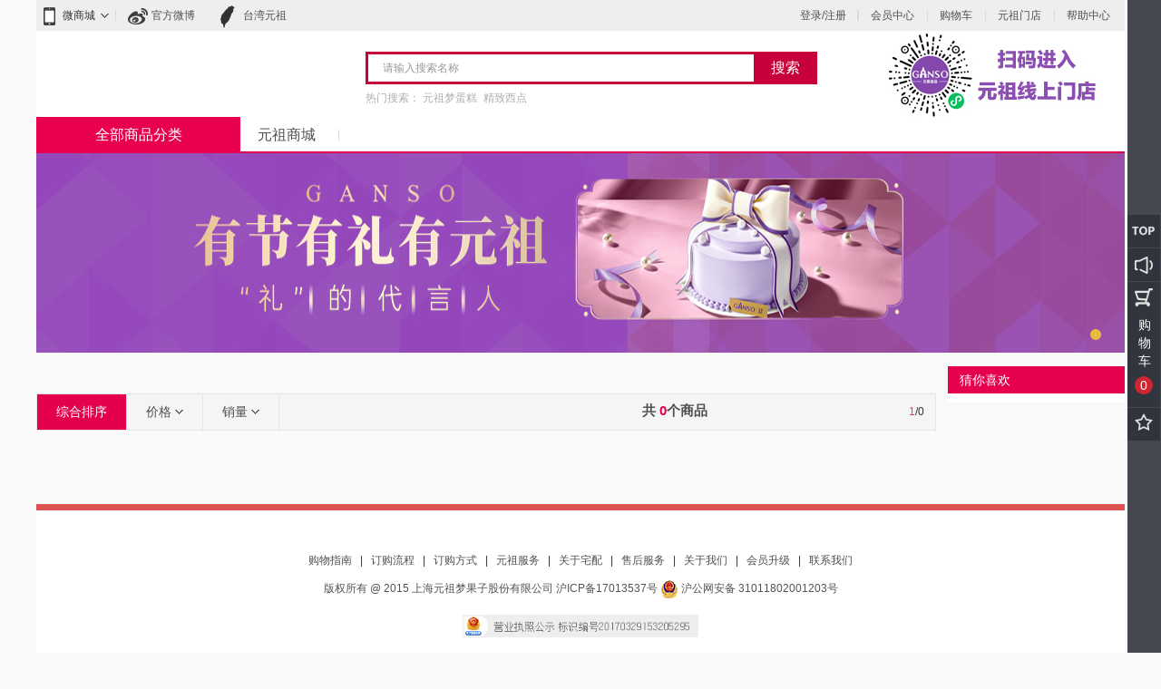

--- FILE ---
content_type: text/html;charset=UTF-8
request_url: http://mall.ganso.com.cn/Ganso/zh/%E6%98%A5%E8%8A%82%E8%9B%8B%E7%B3%95/c/ec010002?q=%3Asales-desc&sort=sales-desc
body_size: 8846
content:
<!DOCTYPE html>
<html lang="zh">
<head>
	<title>
		&#26149;&#33410;&#34507;&#31957; | &#20803;&#31062;&#23448;&#32593;</title>

	<meta http-equiv="Content-Type" content="text/html; charset=utf-8"/>
	<meta http-equiv="X-UA-Compatible" content="IE=edge,chrome=1" />
<!--if lt IE 9]>
        <script src="http://html5shiv.googlecode.com/svn/trunk/html5.js"></script>
        <![endif]-->
	<meta name="robots" content="noindex,follow" />
		<meta name="HandheldFriendly" content="True" />
		<meta name="MobileOptimized" content="970" />
		<meta name="viewport" content="width=970, target-densitydpi=160, maximum-scale=1.0" />
		<link rel="shortcut icon" type="image/x-icon" media="all" href="/_ui/desktop/theme-blue/images/favicon.ico" />

	<!--  AddOn Common CSS files -->
<link rel="stylesheet" type="text/css" media="all" href="/_ui/addons/chinacheckoutaddon/desktop/common/css/chinacheckoutaddon.css"/>
<link rel="stylesheet" type="text/css" media="all" href="/_ui/addons/chinacheckoutaddon/desktop/common/css/checkoutContentPanel.css"/>
<link rel="stylesheet" type="text/css" media="all" href="/_ui/addons/chinacheckoutaddon/desktop/common/css/checkoutOrderDetails.css"/>
<link rel="stylesheet" type="text/css" media="all" href="/_ui/addons/chinacheckoutaddon/desktop/common/css/checkoutProgress.css"/>
<link rel="stylesheet" type="text/css" media="all" href="/_ui/desktop/common/css/helper.css"/>
<link rel="stylesheet" type="text/css" media="all" href="/_ui/desktop/common/css/main.css"/>
<link rel="stylesheet" type="text/css" media="all" href="/_ui/desktop/common/css/buttons.css"/>
<link rel="stylesheet" type="text/css" media="all" href="/_ui/desktop/common/css/forms.css"/>
<link rel="stylesheet" type="text/css" media="all" href="/_ui/desktop/common/css/miniCart.css"/>
<link rel="stylesheet" type="text/css" media="all" href="/_ui/desktop/common/css/siteSearch.css"/>
<link rel="stylesheet" type="text/css" media="all" href="/_ui/desktop/common/css/navigation.css"/>
<link rel="stylesheet" type="text/css" media="all" href="/_ui/desktop/common/css/breadcrumb.css"/>




<!-- æ° Bootstrap æ ¸å¿ CSS æä»¶ -->
<link rel="stylesheet" href="/_ui/desktop/common/css/bootstrap.min.css"  media="all"/>

<link rel="stylesheet" href="/_ui/desktop/common/ganso/plugins/layer/skin/layer.css" />
<link rel="stylesheet" href="/_ui/desktop/common/ganso/plugins/layer/skin/layer.ext.css" />

<link rel="stylesheet" href="/_ui/desktop/common/ganso/css/all.css" />

<link rel="stylesheet" href="/_ui/desktop/common/ganso/css/reset_css.css" />

<link rel="stylesheet" href="/_ui/desktop/common/ganso/css/usercenter.css"/>
<link rel="stylesheet" href="/_ui/desktop/common/ganso/css/cart.css"/>

<link rel="stylesheet" href="/_ui/desktop/common/ganso/css/page.css" />
<link rel="stylesheet" type="text/css" media="all" href="/_ui/desktop/theme-blue/css/changes.css"/>

<style type="text/css" media="print">
	@IMPORT url("/_ui/desktop/common/blueprint/print.css");
</style>


<!--[if IE 8]> <link type="text/css" rel="stylesheet" href="/_ui/desktop/common/css/ie_8.css" media="screen, projection" /> <![endif]-->
<!--[if IE 7]> <link type="text/css" rel="stylesheet" href="/_ui/desktop/common/css/ie_7.css" media="screen, projection" /> <![endif]-->

<!--[if IE 8]> <link type="text/css" rel="stylesheet" href="/_ui/desktop/theme-blue/css/ie_8.css" media="screen, projection" /> <![endif]-->
<!--[if IE 7]> <link type="text/css" rel="stylesheet" href="/_ui/desktop/theme-blue/css/ie_7.css" media="screen, projection" /> <![endif]-->

<link rel="stylesheet" href="/_ui/desktop/common/ganso/css/category/category.css"><script type="text/javascript" src="/_ui/shared/js/analyticsmediator.js"></script>
</head>

<body class="page-productGrid pageType-CategoryPage template-pages-category-productGridPage  language-zh">
    <script>
       !(function(a,b,c,d,e,f){
    	   var g="",h=a.sessionStorage,i="__admaster_ta_param__",j="tmDataLayer"!==d?"&dl="+d:"";
		   if(a[f]={},a[d]=a[d]||[],a[d].push({startTime:+new Date,event:"tm.js"}),h){var k=a.location.search,
		   l=new RegExp("[?&]"+i+"=(.*?)(&|#|$)").exec(k)||[];l[1]&&h.setItem(i,l[1]),l=h.getItem(i),
		   l&&(g="&p="+l+"&t="+ +new Date)}var m=b.createElement(c),n=b.getElementsByTagName(c)[0];m.src="//tag.cdnmaster.cn/tmjs/tm.js?id="+e+j+g,
		   m.async=!0,n.parentNode.insertBefore(m,n)})(window,document,"script","tmDataLayer","TM-333664","admaster_tm");
    </script>
    <!-- ZZCode -->
	<script type="text/javascript">
	var _zzsiteid="fyM5d0L13PP";
	var _zzid = "fyM5d0L13PO";
	(function() {
	  var zz = document.createElement('script');
	  zz.type = 'text/javascript';
	  zz.async = true;
	  zz.src = 'https:' == document.location.protocol ? 'https://ssl.trace.zhiziyun.com/api/trace.js' : 'http://static.zhiziyun.com/trace/api/trace.js';
	  var s = document.getElementsByTagName('script')[0];
	  s.parentNode.insertBefore(zz, s);
	})();
	</script>
    <!-- end ZZCode -->
	<!--[if lte IE 8]>
<script type="text/javascript">
//控制弹窗次数
   window.onload = function() {
    	if(navigator.appName == "Microsoft Internet Explorer" && navigator.appVersion .split(";")[1].replace(/[ ]/g,"")=="MSIE8.0" || navigator.appName == "Microsoft Internet Explorer" && navigator.appVersion .split(";")[1].replace(/[ ]/g,"")=="MSIE7.0"  ||navigator.appName == "Microsoft Internet Explorer" && navigator.appVersion .split(";")[1].replace(/[ ]/g,"")=="MSIE6.0" ){	
    		var tipNumber1=localStorage.getItem("tipNumber");	
    		if(tipNumber1 == null || parseInt(tipNumber1)<1){	
    			localStorage.setItem("tipNumber", 1);			
    		}
    		var tipNumber2=localStorage.getItem("tipNumber");	
    		if(tipNumber2==1){									
    		 alert("你的浏览器版本过低，建议您使用高版本的浏览器！");
    		 tipNumber2++;
    		 localStorage.setItem("tipNumber", tipNumber2);
    		}
    	} 
       
    }
</script >
<![endif]-->
<script>
var _hmt = _hmt || [];(function() {
	var hm = document.createElement("script");
	<!--hm.src = "//hm.baidu.com/hm.js?c36aa1fb443286a6e51b97b3725f129a";-->
	hm.src = "https://hm.baidu.com/hm.js?c36aa1fb443286a6e51b97b3725f129a";
	var s = document.getElementsByTagName("script")[0];
	s.parentNode.insertBefore(hm, s);
})();
</script>

<div id="top">

	<div class="center">
		<div id="toplink">
			<div class="ewm">
				<span><img src="/_ui/hepimages/icon_phone.png"> 微商城</span>
				<div style="display: none;" class="ewm_pic">
					</div>
			</div>
			<!-- .ewm结束 -->
			<a href="http://weibo.com/gansofood" class="weibo"><img src="/_ui/hepimages/icon_sina.png"> <span>官方微博</span></a>
			<a href="http://www.ganso.com.tw/" class="tw"><img src="/_ui/hepimages/icon_tw.png"> <span>台湾元祖</span></a>
		</div>
		<!-- toplink结束 -->
		<div id="userbar">
			<div class="wenhou"><a href="/Ganso/zh/login">登录/注册</a></div>
			<ul>
				<li><a href="/Ganso/zh/my-account">会员中心</a></li>
				<li><a href="/cart">购物车</a></li>
				<li><a href="/Ganso/zh/store-finder ">元祖门店</a></li>
				<li><a href="/help"  title="帮助中心" >帮助中心</a></li>
				</ul>
		</div>
		<!-- userbar结束 -->
		<span class="clear"></span>
		<!-- 清除浮动 -->
	</div>

</div>
<div id="topBanner" style="display: none"  >
	<div class="conbox" >
		<div class="simple_disp-img" style="line-height: 69px" >
	<a href="http://mall.ganso.com.cn/%E5%85%83%E7%A5%96%E5%95%86%E5%9F%8E/%E4%B8%AD%E7%A7%8B%E6%9C%88%E9%A5%BC/c/ec007">
			<img title="官网店招-1200-90.jpg" alt="官网店招-1200-90.jpg" src="/medias/e8ea1080-679b-4b65-847c-908b5edee626.jpg?context=bWFzdGVyfGltYWdlc3wyMzM1M3xpbWFnZS9qcGVnfGltYWdlcy9oMDIvaDA0LzExMDkyNzkzNTg5NzkwLmpwZ3xiMTIwMjFlNWZjNzA5OTcwZjgzOGRlMDBkNmE4YWU5NGE3MGZjMzU0MzM2MDQwZjc0NjZhMTU1YmQ2NzQ1ZmVk"></a>
		</div>
</div>
</div>

<header id="header">
	<div class="center">

		<div id="logo">
			</div>
		<!-- logo结束 -->
		<div id="search">
	<form action="/Ganso/zh/search/" class="Searchform" method="get">
		<input id="keys"  type="text" name="text" class="text" value="" maxlength="100" placeholder="" data-options='{"autocompleteUrl" : "/Ganso/zh/search/autocomplete/SearchBox","minCharactersBeforeRequest" : "3","waitTimeBeforeRequest" : "500","displayProductImages" : true}'/>
		<button class="btn_send" type="submit">搜索</button>
		<p>热门搜索：
			<a href="/%E5%85%83%E7%A5%96%E5%95%86%E5%9F%8E/%E5%85%83%E7%A5%96%E6%A2%A6%E8%9B%8B%E7%B3%95/c/ec001"  title="元祖梦蛋糕" >元祖梦蛋糕</a><a href="/%E5%85%83%E7%A5%96%E5%95%86%E5%9F%8E/%E7%B2%BE%E8%87%B4%E8%A5%BF%E7%82%B9/c/ec004"  title="精致西点" >精致西点</a></p>
	</form>
</div>
<!-- search结束 -->

<div id="tel">
			<div class="cmsimage">
	<img title="未标题-1(1).jpg" src="/medias/-1-1-.jpg?context=bWFzdGVyfGltYWdlc3wyMDg1MnxpbWFnZS9qcGVnfGltYWdlcy9oOTIvaDhjLzEwNjE5NTM2MDQ4MTU4LmpwZ3xhYWJlNjk5NzkxNGFkODg4YzBiYjJjNzkwYzcxMGE5YzZhY2NkN2M4NjU2NTBiMDliMzRiNjdlMmJkNDkyNzlm" alt="未标题-1(1).jpg"/>
</div></div>
		<!-- tel结束 -->


		<span class="clear"></span>
		<!-- 清除浮动 -->

	</div>

</header>

<nav id="menu">
	<div class="center">
		<ul class="menu">
    <li ><a href="/#"  title="元祖商城" >元祖商城</a></li>
    <li ></li>
    <li ></li>
    <li ></li>
    <li ></li>
    <li ></li>
    </ul><span class="clear"></span>

	<div id="submenu"    class="hidden_menu" >
			<div class="menutitle" style="overflow:hidden;cursor:pointer;background-color:#e9004f;text-align:center;">
			<span class="empty-nav-item" style="color:#FFFFFF">全部商品分类</span><ul class="nav" style="text-align:left;">
					<li><strong><span class="icon1" style="background-image: url('/medias/-.jpg?context=bWFzdGVyfGltYWdlc3wzNjg2OXxpbWFnZS9qcGVnfGltYWdlcy9oZmIvaGY0Lzg5NjE4NzYyMzAxNzQuanBnfGFiYWQyODVjNmQ3ZmI1MmQ3NDgzMjc0MWVhODkxZDViN2IwMTM2MTQ4ZTE0MjBmNWQ0M2FmOGY2MmRlYmNlYzQ');background-size: 22px 22px;background-position: 0px 0px"></span>
							<a href="/%E5%85%83%E7%A5%96%E5%95%86%E5%9F%8E/%E5%86%B0%E5%93%81%E5%AD%A3/c/ec002">冰品季</a></strong>
							<a href="/%E5%85%83%E7%A5%96%E5%95%86%E5%9F%8E/%E5%86%B0%E5%93%81%E5%AD%A3/%E5%86%B0%E5%93%81%E7%82%B9%E5%BF%83/c/ec002003">冰品点心</a>
							<a href="/%E5%85%83%E7%A5%96%E5%95%86%E5%9F%8E/%E5%86%B0%E5%93%81%E5%AD%A3/%E5%86%B0%E6%B7%87%E6%B7%8B%E8%9B%8B%E7%B3%95/c/ec002001">冰淇淋蛋糕</a>
							</li>
					<li><strong><span class="icon1" style="background-image: url('/medias/-Much-.png?context=bWFzdGVyfGltYWdlc3w2NTh8aW1hZ2UvcG5nfGltYWdlcy9oODUvaDA0Lzg4NTMyODUzMDYzOTgucG5nfDczYWFhOTdkNzU4Zjg3ZTdmYTk3ZjYyYTczYTc4OWY5YmM0ZDkyNTUxZDZkY2M4MGVkMjRiN2JkMjhmYWZiYjQ');background-size: 22px 22px;background-position: 0px 0px"></span>
							<a href="/%E5%85%83%E7%A5%96%E5%95%86%E5%9F%8E/%E5%85%83%E7%A5%96%E6%A2%A6%E8%9B%8B%E7%B3%95/c/ec001">元祖梦蛋糕</a></strong>
							<a href="/%E5%85%83%E7%A5%96%E5%95%86%E5%9F%8E/%E5%85%83%E7%A5%96%E6%A2%A6%E8%9B%8B%E7%B3%95/%E9%B2%9C%E5%A5%B6%E8%9B%8B%E7%B3%95/c/ec001001">鲜奶蛋糕</a>
							<a href="/%E5%85%83%E7%A5%96%E5%95%86%E5%9F%8E/%E5%85%83%E7%A5%96%E6%A2%A6%E8%9B%8B%E7%B3%95/%E5%B7%A7%E5%85%8B%E5%8A%9B%E8%9B%8B%E7%B3%95/c/ec001002">巧克力蛋糕</a>
							<a href="/%E5%85%83%E7%A5%96%E5%95%86%E5%9F%8E/%E5%85%83%E7%A5%96%E6%A2%A6%E8%9B%8B%E7%B3%95/%E6%85%95%E6%80%9D%E8%9B%8B%E7%B3%95/c/ec001003">慕思蛋糕</a>
							<a href="/%E5%85%83%E7%A5%96%E5%95%86%E5%9F%8E/%E5%85%83%E7%A5%96%E6%A2%A6%E8%9B%8B%E7%B3%95/%E5%A4%9A%E5%B1%82%E8%9B%8B%E7%B3%95/c/ec001004">多层蛋糕</a>
							<a href="/%E5%85%83%E7%A5%96%E5%95%86%E5%9F%8E/%E5%85%83%E7%A5%96%E6%A2%A6%E8%9B%8B%E7%B3%95/%E5%86%B0%E6%B7%87%E6%B7%8B%E8%9B%8B%E7%B3%95/c/ec001009">冰淇淋蛋糕</a>
							</li>
					<li><strong><span class="icon1" style="background-image: url('/medias/-.png?context=bWFzdGVyfGltYWdlc3w2NTN8aW1hZ2UvcG5nfGltYWdlcy9oY2QvaDA1Lzg4MjM4NDk2ODA5MjYucG5nfDkwYjExOGIxMTFhYTVhMjM5NGZmNTFkM2RjN2NlOWNhODUxN2I0ZGYzZTM5Y2RmOGIxYmM3NjA5YjE2OTcyYTg');background-size: 22px 22px;background-position: 0px 0px"></span>
							<a href="/%E5%85%83%E7%A5%96%E5%95%86%E5%9F%8E/%E5%85%83%E7%A5%96%E7%A4%BC%E7%9B%92/c/ec003">元祖礼盒</a></strong>
							<a href="/%E5%85%83%E7%A5%96%E5%95%86%E5%9F%8E/%E5%85%83%E7%A5%96%E7%A4%BC%E7%9B%92/%E6%B0%B4%E6%9E%9C%E7%A4%BC%E7%9B%92/c/ec003002">水果礼盒</a>
							<a href="/%E5%85%83%E7%A5%96%E5%95%86%E5%9F%8E/%E5%85%83%E7%A5%96%E7%A4%BC%E7%9B%92/%E7%B3%95%E7%82%B9%E7%A4%BC%E7%9B%92/c/ec003001">糕点礼盒</a>
							</li>
					<li><strong><span class="icon1" style="background-image: url('/medias/-.png?context=bWFzdGVyfGltYWdlc3w2NjZ8aW1hZ2UvcG5nfGltYWdlcy9oNTYvaDlhLzg4NTMyODI5MTQzMzQucG5nfGE2OWQ3ODgzNjU0ZWMxY2JlMDQyOTdkYzU3ZWU1OTgzMjYzYjdlYzdmODczNDVlMjI3MWQzNDI0MjFlMTZjMmM');background-size: 22px 22px;background-position: 0px 0px"></span>
							<a href="/%E5%85%83%E7%A5%96%E5%95%86%E5%9F%8E/%E7%B2%BE%E8%87%B4%E8%A5%BF%E7%82%B9/c/ec004">精致西点</a></strong>
							<a href="/%E5%85%83%E7%A5%96%E5%95%86%E5%9F%8E/%E7%B2%BE%E8%87%B4%E8%A5%BF%E7%82%B9/%E5%B0%8F%E6%85%95%E6%80%9D%E7%B1%BB/c/ec004001">小慕思类</a>
							<a href="/%E5%85%83%E7%A5%96%E5%95%86%E5%9F%8E/%E7%B2%BE%E8%87%B4%E8%A5%BF%E7%82%B9/%E8%A5%BF%E7%82%B9%E5%8D%B7%E7%B1%BB/c/ec004003">西点卷类</a>
							<a href="/%E5%85%83%E7%A5%96%E5%95%86%E5%9F%8E/%E7%B2%BE%E8%87%B4%E8%A5%BF%E7%82%B9/%E9%BA%BB%E7%B3%AC%E7%B1%BB/c/ec004002">麻糬类</a>
							<a href="/%E5%85%83%E7%A5%96%E5%95%86%E5%9F%8E/%E7%B2%BE%E8%87%B4%E8%A5%BF%E7%82%B9/%E5%85%B6%E4%BB%96/c/ec004004">其他</a>
							</li>
					<li><strong><span class="icon1" style="background-image: url('/medias/-.png?context=bWFzdGVyfGltYWdlc3w1NDl8aW1hZ2UvcG5nfGltYWdlcy9oODgvaGQyLzg4Mzk1Nzg3NDY5MTAucG5nfDA5YjRiODgxOWFjMzVlMTY0M2Y5Yjc5NTM5MTI4MDUxZjQ5MzFjYjhhNzQ0ZTY2OThiM2YxZjRmZGFiZWJmYzQ');background-size: 22px 22px;background-position: 0px 0px"></span>
							<a href="/%E5%85%83%E7%A5%96%E5%95%86%E5%9F%8E/%E5%85%83%E7%A5%96%E5%8D%A1%E5%88%B8/c/ec005">元祖卡券</a></strong>
							<a href="/%E5%85%83%E7%A5%96%E5%95%86%E5%9F%8E/%E5%85%83%E7%A5%96%E5%8D%A1%E5%88%B8/%E7%A4%BC%E5%8D%A1/c/ec005004">礼卡</a>
							<a href="/%E5%85%83%E7%A5%96%E5%95%86%E5%9F%8E/%E5%85%83%E7%A5%96%E5%8D%A1%E5%88%B8/%E6%B0%B4%E6%9E%9C%E5%88%B8/c/ec005002">水果券</a>
							<a href="/%E5%85%83%E7%A5%96%E5%95%86%E5%9F%8E/%E5%85%83%E7%A5%96%E5%8D%A1%E5%88%B8/%E8%A5%BF%E7%82%B9%E5%88%B8/c/ec005003">西点券</a>
							<a href="/%E5%85%83%E7%A5%96%E5%95%86%E5%9F%8E/%E5%85%83%E7%A5%96%E5%8D%A1%E5%88%B8/%E8%9B%8B%E7%B3%95%E5%88%B8/c/ec005001">蛋糕券</a>
							<a href="/%E5%85%83%E7%A5%96%E5%95%86%E5%9F%8E/%E5%85%83%E7%A5%96%E5%8D%A1%E5%88%B8/%E7%94%B5%E5%AD%90%E5%88%B8/c/ec005005">电子券</a>
							</li>
					</ul>
			</div>	
		</div>
		<!-- submenu结束 -->



</div>

</nav>
<!-- menuç»æ --><div id="globalMessages">
            </div>
        <div id="banner2">
            <div class="conbox">
                <div class="simple_disp-img" style="line-height: 69px" >
	<a href="http://mall.ganso.com.cn/%E5%85%83%E7%A5%96%E5%95%86%E5%9F%8E/%E7%AB%AF%E5%8D%88%E9%BE%99%E7%B2%BD/c/ec007">
			<img title="官网店招-1200-220.jpg" alt="官网店招-1200-220.jpg" src="/medias/1.jpg?context=bWFzdGVyfGltYWdlc3wxMTI5OTl8aW1hZ2UvanBlZ3xpbWFnZXMvaGE5L2g2Yi8xMTM4MjAyNDAxMTgwNi5qcGd8NWYzNDUxNTJlM2Y3YWI0ZjlmZmE3YmM5ZDRjYzM2Y2RhOTdlZmVlNzk0NGMwZTUyMmYxOTUxOWRjZDhkMWI1Yw"></a>
		</div>
</div>
        </div>
        <div id="container">
            <article id="neirong">
                <div id="tiaojian">

                    <div id="select_tiaojian">
                        </div>
                    <!-- select_tiaojian结束 -->
                    <span class="clear"></span>
                </div>
                <!-- tiaojian结束 -->
                <div id="Filter">

                    <dl>
                        <div class="yCmsComponent">
</div></dl>
                </div>
                <div id="Sequence">
                    <form id="sort_form1" name="sort_form1" method="get" action="#" class="sortForm">
    <input type="hidden" name="sort" id="sort">
<ul class="px">
    <li
            class="change" ><a
            href="/Ganso/zh/%E6%98%A5%E8%8A%82%E8%9B%8B%E7%B3%95/c/ec010002?q=%3Asales-desc&amp;sort=relevance">综合排序</a></li>
    <li ><a><span>价格</span></a>
        









<ol>
    
        
            
        
        
        
            
        

    
        
            
        
        
        
            
        

    
        
            
        
        
        
            
        

    
        
            
        
        
        
            
        

    
        
            
        
        
        
            
                <li>
                    <a href="/Ganso/zh/%E6%98%A5%E8%8A%82%E8%9B%8B%E7%B3%95/c/ec010002?q=%3Asales-desc&amp;sort=price-asc">
                        
                            
                                价格（由低到高）
                            
                            
                        
                    </a>
                </li>
            
        

    
        
            
        
        
        
            
                <li>
                    <a href="/Ganso/zh/%E6%98%A5%E8%8A%82%E8%9B%8B%E7%B3%95/c/ec010002?q=%3Asales-desc&amp;sort=price-desc">
                        
                            
                                价格（由高到低）
                            
                            
                        
                    </a>
                </li>
            
        

    
        
            
        
        
        
            
        

    
        
            
        
        
        
            
        

    
</ol>
</li>
    <li ><a><span>销量</span></a>
        









<ol>
    
        
            
        
        
        
            
        

    
        
            
        
        
        
            
        

    
        
            
        
        
        
            
        

    
        
            
        
        
        
            
        

    
        
            
        
        
        
            
        

    
        
            
        
        
        
            
        

    
        
            
        
        
        
            
                <li>
                    <a href="/Ganso/zh/%E6%98%A5%E8%8A%82%E8%9B%8B%E7%B3%95/c/ec010002?q=%3Asales-desc&amp;sort=sales-asc">
                        
                            
                                销量（由低到高）
                            
                            
                        
                    </a>
                </li>
            
        

    
        
            
        
        
        
            
                <li>
                    <a href="/Ganso/zh/%E6%98%A5%E8%8A%82%E8%9B%8B%E7%B3%95/c/ec010002?q=%3Asales-desc&amp;sort=sales-desc">
                        
                            
                                销量（由高到低）
                            
                            
                        
                    </a>
                </li>
            
        

    
</ol>
</li>
</ul>
</form>
<div class="subTotal">
<strong class="total">共 <em>0</em>个商品</strong>
</div>

<div class="page2">

    <span class="sl"><ins>1</ins>/0</span>
    </div></div>
                <!-- Sequence结束 -->
                <div id="ProductList">

                    <div class="pages">
    </div></div>


            </article>
            <aside id="sidebar">
                <div class="yCmsContentSlot">
<h4 class="redTitle">猜你喜欢</h4>
<ul class="likeProductList">
</ul>
</div></aside>
        </div>

        <div class="lazyLoadConfig" data-lazy-load-config='{ "failure_limit" : 0, "threshold" : 0 }'
             data-timeout='250'></div>
        <span class="clear"></span>
    <div class="yCmsContentSlot footer">
<footer id="footer">
    <div class="center">

        <img class="center" src="" />
        <span class="clear"></span>
        <ul>
            <li><a href="/#"  title="购物指南" >购物指南</a> | </li>
                    <li><a href="/#"  title="订购流程" >订购流程</a> | </li>
                    <li><a href="/#"  title="订购方式" >订购方式</a> | </li>
                    <li><a href="/service"  title="元祖服务" >元祖服务</a> | </li>
                    <li><a href="/help"  title="关于宅配" >关于宅配</a> | </li>
                    <li><a href="/service"  title="售后服务" >售后服务</a> | </li>
                    <li><a href="/about"  title="关于我们" >关于我们</a> | </li>
                    <li><a href="/page_0000109L"  title="会员升级" >会员升级</a> | </li>
                    <li><a href="/about"  title="联系我们" >联系我们</a></li>
                    </ul>
        <p> 
		版权所有 @ 2015 上海元祖梦果子股份有限公司 沪ICP备17013537号 <a target="_blank" href="http://www.beian.gov.cn/portal/registerSystemInfo?recordcode=31011802001203" style="color: #535353;"><img src="/_ui/hepimages/organ.png"/> 沪公网安备 31011802001203号</a>
		</p>
        <p><a href="http://wap.scjgj.sh.gov.cn/businessCheck/verifKey.do?showType=extShow&serial=9031000020160407135056000000536519-SAIC_SHOW_310000-20170329153205295181&signData=MEUCIBURLFfySsApOJUn1y1U+DADOToKL+gqp4jCxWqqjSfNAiEA0qyI7JJXjAMtC29/Mqky3WNZOLV0HMN40gmwZ0WA8/A="><img src="/_ui/hepimages/5.jpg" style="width: 260px;"></a></p>

    </div>
</footer>

<div id="FloatBar">
	<ul>
		<li class="" id="btn_backtop"><a href="#"><span></span><em style="right: -96px;">返回顶部</em></a></li>
		<li class="" id="btn_hd"><a href="#"><span></span><em style="right: -96px;">最新活动</em></a></li>
		<li class="" id="btn_cart">
			<a href="/Ganso/zh/cart"><span></span><strong>购物车</strong> <ins class="count"  data-refreshMiniCartUrl="/Ganso/zh/cart/miniCart/SUBTOTAL/?"  data-rolloverPopupUrl="/Ganso/zh/cart/rollover/MiniCart" >0</ins></a>

</li>
		<li class="" id="btn_sc"><a href="/my-account/favors"><span></span><em style="right: -96px;">我的收藏</em></a></li>
	</ul>
</div>
</div><form name="accessiblityForm">
		<input type="hidden" id="accesibility_refreshScreenReaderBufferField" name="accesibility_refreshScreenReaderBufferField" value=""/>
	</form>
	<div id="ariaStatusMsg" class="skip" role="status" aria-relevant="text" aria-live="polite"></div>

	<!-- jQueryæä»¶ãå¡å¿å¨bootstrap.min.js ä¹åå¼å¥ -->
<script type="text/javascript" src="/_ui/desktop/common/js/jquery.min.js"></script>

<script  type="text/javascript" src="/_ui/desktop/common/js/browser.js"></script>
<!-- ææ°ç Bootstrap æ ¸å¿ JavaScript æä»¶ -->
<script type="text/javascript"  src="/_ui/desktop/common/js/bootstrap.min.js"></script>


<script src="/_ui/desktop/common/ganso/datepicker/js/datepicker.js"></script>

<script src="/_ui/desktop/common/ganso/datepicker/js/i18n/datepicker.zh.js"></script>

<script type="text/javascript" src="/_ui/desktop/common/ganso/js/productphoto2.js"></script>

<script type="text/javascript" src="/_ui/desktop/common/ganso/js/jqueryXslider.js"></script>

<script type="text/javascript" src="/_ui/desktop/common/ganso/js/load.js"></script>

<script type="text/javascript" src="/_ui/desktop/common/ganso/js/jquery.easing.1.3.js"></script>

<script type="text/javascript"  src="/_ui/desktop/common/ganso/plugins/layer/layer.js"></script>




<!--[if IE]>
<script src="js/html5.js"></script>
<![endif]-->





<script type="text/javascript">
		/*<![CDATA[*/
		
		var ACC = { config: {} };
			ACC.config.contextPath = "";
			ACC.config.encodedContextPath = "/Ganso/zh";
			ACC.config.commonResourcePath = "/_ui/desktop/common";
			ACC.config.themeResourcePath = "/_ui/desktop/theme-blue";
			ACC.config.siteResourcePath = "/_ui/desktop/site-Ganso";
			ACC.config.language = "zh";
			ACC.config.rootPath = "/_ui/desktop";
			ACC.config.CSRFToken = "993c5bdf-d906-4f24-8a63-20fb8b944a84";
			ACC.pwdStrengthVeryWeak = '非常弱';
			ACC.pwdStrengthWeak = '弱';
			ACC.pwdStrengthMedium = '中等';
			ACC.pwdStrengthStrong = '强';
			ACC.pwdStrengthVeryStrong = '很强';
			ACC.pwdStrengthUnsafePwd = 'password.strength.unsafepwd';
			ACC.pwdStrengthTooShortPwd = '太短';
			ACC.pwdStrengthMinCharText = '至少为 %d 个字符';
			ACC.accessibilityLoading = '正在加载，请稍候...';
			ACC.accessibilityStoresLoaded = '店铺已加载';

			
		/*]]>*/
	</script>
<script type="text/javascript" src="/_ui/desktop/common/js/jquery.query-2.1.7.js"></script>
<script type="text/javascript" src="/_ui/desktop/common/js/jquery-ui.js"></script>
<script type="text/javascript" src="/_ui/desktop/common/js/jquery.jcarousel-0.2.8-lazyload.min.js"></script>
<script type="text/javascript" src="/_ui/desktop/common/js/jquery.tmpl-1.0.0pre.min.js"></script>
<script type="text/javascript" src="/_ui/desktop/common/js/jquery.blockUI.js"></script>
<script type="text/javascript" src="/_ui/desktop/common/js/jquery.colorbox.js"></script>
<script type="text/javascript" src="/_ui/desktop/common/js/jquery.slideviewer.custom.1.2.js"></script>
<script type="text/javascript" src="/_ui/desktop/common/js/jquery.easing.1.3.js"></script>
<script type="text/javascript" src="/_ui/desktop/common/js/jquery.waitforimages.min.js"></script>
<script type="text/javascript" src="/_ui/desktop/common/js/jquery.scrollTo-1.4.2-min.js"></script>
<script type="text/javascript" src="/_ui/desktop/common/js/jquery.ui.stars-3.0.1.min.js"></script>
<script type="text/javascript" src="/_ui/desktop/common/js/jquery.form-3.09.js"></script>
<script type="text/javascript" src="/_ui/desktop/common/js/jquery.bgiframe-2.1.2.min.js"></script>
<!--[if IE]><script type="text/javascript" src="/_ui/desktop/common/js/excanvas-r3.compiled.js"></script>-->
<script type="text/javascript" src="/_ui/desktop/common/js/jquery.bt-0.9.5-rc1.min.js"></script>
<script type="text/javascript" src="/_ui/desktop/common/js/jquery.pstrength.custom-1.2.0.js"></script>




<script type="text/javascript" src="/_ui/desktop/common/js/acc.userlocation.js"></script>
<script type="text/javascript" src="/_ui/desktop/common/js/acc.track.js"></script>
<script type="text/javascript" src="/_ui/desktop/common/js/acc.common.js"></script>
<script type="text/javascript" src="/_ui/desktop/common/js/acc.cms.js"></script>
<script type="text/javascript" src="/_ui/desktop/common/js/acc.product.js"></script>
<script type="text/javascript" src="/_ui/desktop/common/js/acc.refinements.js"></script>
<script type="text/javascript" src="/_ui/desktop/common/js/acc.storefinder.js"></script>

<script type="text/javascript" src="/_ui/desktop/common/js/acc.carousel.js"></script>
<script type="text/javascript" src="/_ui/desktop/common/js/acc.pstrength.js"></script>
<script type="text/javascript" src="/_ui/desktop/common/js/acc.password.js"></script>
<script type="text/javascript" src="/_ui/desktop/common/js/acc.minicart.js"></script>
<script type="text/javascript" src="/_ui/desktop/common/js/acc.pickupinstore.js"></script>
<script type="text/javascript" src="/_ui/desktop/common/js/acc.userlocation.js"></script>
<script type="text/javascript" src="/_ui/desktop/common/js/acc.langcurrencyselector.js"></script>
<script type="text/javascript" src="/_ui/desktop/common/js/acc.paginationsort.js"></script>

<script type="text/javascript" src="/_ui/desktop/common/js/acc.checkout.js"></script>

<script type="text/javascript" src="/_ui/desktop/common/js/acc.cartremoveitem.js"></script>

<script type="text/javascript" src="/_ui/desktop/common/js/acc.address.js"></script>
<script type="text/javascript" src="/_ui/desktop/common/js/acc.refresh.js"></script>
<script type="text/javascript" src="/_ui/desktop/common/js/acc.stars.js"></script>
<script type="text/javascript" src="/_ui/desktop/common/js/acc.forgotpassword.js"></script>

<script type="text/javascript" src="/_ui/desktop/common/js/acc.tab.js"></script>
<script type="text/javascript" src="/_ui/desktop/common/js/acc.mapstores_baidu.js"></script>
<script type="text/javascript" src="/_ui/desktop/common/js/jquery.lazyload-1.9.3.min.js"></script>
<script type="text/javascript" src="/_ui/desktop/common/js/acc.lazyload.js"></script>
<script type="text/javascript" src="/_ui/desktop/common/js/jquery.accessible-tabs-1.9.7.min.js"></script>
<script type="text/javascript" src="/_ui/desktop/common/js/acc.productDetail.js"></script>
<script type="text/javascript" src="/_ui/desktop/common/js/acc.producttabs.js"></script>


<script type="text/javascript" src="/_ui/addons/chinacheckoutaddon/desktop/common/js/chinacheckoutaddon.js"></script>
<script type="text/javascript" src="/_ui/addons/chinacheckoutaddon/desktop/common/js/acc.checkoutcartdetails.js"></script>
<script type="text/javascript" src="/_ui/addons/chinacheckoutaddon/desktop/common/js/acc.checkoutpickupdetails.js"></script>
<script type="text/javascript" src="/_ui/addons/chinacheckoutaddon/desktop/common/js/acc.deliverymode.js"></script>
<script type="text/javascript" src="/_ui/addons/chinacheckoutaddon/desktop/common/js/acc.deliverymodedescription.js"></script>
<script type="text/javascript" src="/_ui/addons/chinacheckoutaddon/desktop/common/js/acc.hopdebug.js"></script>
<script type="text/javascript" src="/_ui/addons/chinacheckoutaddon/desktop/common/js/acc.payment.js"></script>
<script type="text/javascript" src="/_ui/addons/chinacheckoutaddon/desktop/common/js/acc.placeorder.js"></script>
<script type="text/javascript" src="/_ui/addons/chinacheckoutaddon/desktop/common/js/acc.removepaymentdetails.js"></script>
<script type="text/javascript" src="/_ui/addons/chinacheckoutaddon/desktop/common/js/acc.silentorderpost.js"></script>
<script type="text/javascript" src="/_ui/addons/chinacheckoutaddon/desktop/common/js/acc.updatebillingaddress.js"></script>
<script type="text/javascript" src="/_ui/addons/chinacheckoutaddon/desktop/common/js/acc.termsandconditions.js"></script>
<script type="text/javascript" src="/_ui/addons/chinacheckoutaddon/desktop/common/js/acc.checkoutaddress.js"></script>
<script type="text/javascript" src="/_ui/desktop/common/js/acc.skiplinks.js"></script>
<script type="text/javascript">
            $(function () {
                $('.product_grid_more').click(function () {
                    if ($(this).hasClass('product_grid_more_hide')) {
                        $(this).removeClass('product_grid_more_hide');
                        $('.facet_hide').show();
                    } else {
                        $(this).addClass('product_grid_more_hide');
                        $('.facet_hide').hide();
                    }
                });
            });
        </script></body>

</html>


--- FILE ---
content_type: text/css;charset=UTF-8
request_url: http://mall.ganso.com.cn/_ui/addons/chinacheckoutaddon/desktop/common/css/checkoutContentPanel.css
body_size: 5953
content:
/*
## checkoutContentPanel
********************************************************************/


#checkoutContentPanel{
	border: 1px dotted #A5A5A5;
	padding:0 20px 20px 20px;
	position:relative;
	margin:0 0 30px 0;
}

#checkoutContentPanel .headline{
	border-bottom: 1px solid #A5A5A5;
	font-size: 1.2em;
	font-weight: bold;
	height: 39px;
	line-height: 39px;
	text-transform: uppercase;
	margin:0 0 20px 0;
}

#checkoutContentPanel .description{
	margin:0 0 20px 0;
}

#checkoutContentPanel .contentPanelRight,
#checkoutContentPanel .contentPanelLeft{
	width:244px;
}


#checkoutContentPanel .contentPanelLeft{
	margin:0 20px 0 0;
}






#checkoutContentPanel .savedPaymentItem{
	border: 1px dotted #A5A5A5;
	margin:0 0 10px 0;
}



#checkoutContentPanel .i18nAddressForm,
#checkoutContentPanel .billingAddressForm,
#checkoutContentPanel .cardForm{
	margin-right:-20px;
}
#checkoutContentPanel .control-group{
	float:left;
	width:244px;
	margin-right:20px;
}


#checkoutContentPanel .form-actions{
	position:absolute;
	bottom:-60px;
	right:0;
	left: 0;
}


#checkoutContentPanel .form-actions button.positive{
	margin-right:0;
}


#checkoutContentPanel .form-additionals{
}


#checkoutContentPanel .form-additionals .control-group{
	width:100%;
}


#checkoutContentPanel .form-additionals button{
	clear:both;

	width:50%;
}














#savedAddressListHolder,
#savedPaymentListHolder{
	display:none;
}









/*
simplifyPickupPanel
*/

.simplifyPickupPanel{
	border: 1px dotted #A5A5A5;
	padding:0 20px 20px 20px;
	margin:0 0 20px 0;
	position:relative;
	background:#F6F6F6;
}

.simplifyPickupPanel .headline{
	border-bottom: 1px dotted #A5A5A5;
	font-size: 1em;
	font-weight: bold;
	line-height: 17px;
	padding-bottom: 5px;
	margin:10px 0 20px 0;
}



.simplifyPickupPanel .description{
	margin:0 0 20px 0;
}

.simplifyPickupPanel .content span{
	display:block;
	font-weight:normal;
}

.simplifyPickupPanel .content span.strong{

	font-weight:bold;
}

.simplifyPickupPanel .content input{
	float:left;
}

.simplifyPickupPanel .content span.pickupAdressList{
	margin:0 0 0 30px;
}


.selectDeliverylocationItemLabel{}


.simplifyPickupPanel .footline{
	clear:both;
	margin:20px 0 0 0;
	padding:5px 0 0 0;
	border-top: 1px dotted #A5A5A5;

}

.simplifyPickupPanel .footlineText{
	float:left;
	width:50%;
	padding:8px 0 0 0;

}

#checkoutContentPanel .control-group.security{
	width:150px;
	margin:20px 0 0 0;
}


#checkoutContentPanel input.security{
	width:50px;
	float:left;
}
#checkoutContentPanel .security_code_what{
	float:left;
	display:block;
	margin:7px;
	line-height:30px;
}






fieldset.cardDate{
 	width:244px;
	float:left;
	margin:0 20px 0 0;
}

fieldset.cardDate legend{
	border: 0;
	font-size: 14px;
	font-weight: normal;
	line-height: 20px;
	margin: 0 0 5px;
	overflow: hidden;
	white-space: nowrap;
	width: 244px;
}

fieldset.cardDate label{
 	display:none;
}

#checkoutContentPanel fieldset.cardDate .control-group{
 	width:111px ;
	margin:0 0 0 20px;
}

#checkoutContentPanel fieldset.cardDate legend + .control-group{
	margin:0;
}







#checkoutContentPanel .summaryDeliveryAddress,
#checkoutContentPanel .summaryDeliveryMode,
#checkoutContentPanel .summaryPayment{
	position:relative;
	padding: 0 0 20px 0;
}

#checkoutContentPanel .editButton{
	position:absolute;
	right:0;
	bottom:20px;
	margin:0;
}



#checkoutContentPanel hr{
	background:0;
	border:0;
	border-bottom: 1px dotted #A5A5A5;
	margin:0 0 20px 0;
}


#checkoutContentPanel.summaryFlow{
	padding: 0 20px;
}

#checkoutContentPanel.summaryFlow strong{
	margin:0 0 5px 0;
	display:block;
}





/*
#summaryDeliveryAddressOverlay .description{
	margin:0 0 20px 0;
}*/


.summaryOverlay {
	padding:20px;
}


.summaryOverlay .headline{
	border-bottom: 1px dotted #A5A5A5;
	font-size: 1.2em;
	font-weight: bold;
	height: 39px;
	line-height: 39px;
	text-transform: uppercase;
	margin:0 0 20px 0;
}


.summaryOverlay .description{
	margin:0 0 20px 0;
}




.summaryOverlay form{

	margin-right:-20px;
}

.summaryOverlay .control-group{
	float:left;
	width:387px;
	margin-right:20px;
}


.summaryOverlay .form-actions{
	
}



.summaryOverlay #summaryDeliveryAddressBook{
	display:none;
}




.summaryPaymentOverlay form{
	margin:0;
}







.summaryOverlay fieldset.cardDate{
 	width:387px;
	float:left;
	margin:0 20px 0 0;
}
 
.summaryOverlay fieldset.cardDate legend{
	border: 0;
	font-size: 14px;
	font-weight: normal;
	line-height: 20px;
	margin: 0 0 5px;
	overflow: hidden;
	white-space: nowrap;
	width: 387px;
}







.summaryOverlay fieldset.cardDate .control-group{
 	width:183px ;
	margin:0 0 0 20px;
}

.summaryOverlay fieldset.cardDate legend + .control-group{
	margin:0;
}


.summaryOverlay fieldset.cardDate .control-group select{
	margin-top:2px;
}


#summaryDeliveryAddressBook .addressList{

	margin:0 -20px 0 0;
}



#summaryDeliveryAddressBook .addressEntry{
	float:left;
	width:387px;
	margin:0 20px 20px 0;
	border-bottom: 1px dotted #A5A5A5;
	padding: 0 0 20px 0;
}

#summaryDeliveryAddressBook .addressEntry.default{
	background:#f8f8f8;
}


#summaryDeliveryAddressBook .addressEntry button{
	float:none;

}



#savedAddressList .addressList{

	margin:0 -20px 0 0;
}



#savedAddressList .addressEntry{
	float:left;
	width:387px;
	margin:0 20px 20px 0;
	border-bottom: 1px dotted #A5A5A5;
	padding: 0 0 20px 0;
}

#savedAddressList .addressEntry.default{
	background:#f8f8f8;
}


#savedAddressList .addressEntry button{
	float:none;

}




#savedPaymentList .paymentList{

	margin:0 -20px 0 0;
	max-height: 350px;
	overflow: auto;
}



#savedPaymentList .paymentEntry{
	float:left;
	width:387px;
	margin:0 20px 20px 0;
	border-bottom: 1px dotted #A5A5A5;
	padding: 0 0 20px 0;
}




#savedPaymentList .paymentEntry ul{
	float:left;
}

#savedPaymentList .paymentEntry form{
	clear:right;
}

#savedPaymentList .paymentEntry button{
	margin: 0 20px 20px 20px;
	
}

button.place-order {
	font-size: 140%;
	margin-top: 0;
}























--- FILE ---
content_type: text/css;charset=UTF-8
request_url: http://mall.ganso.com.cn/_ui/addons/chinacheckoutaddon/desktop/common/css/checkoutOrderDetails.css
body_size: 1633
content:
/*
## checkoutOrderDetails
********************************************************************/


#checkoutOrderDetails .deliveryCartItems{
	width:100%;
	margin:40px 0 ;
}

#checkoutOrderDetails .deliveryCartItems thead td{
	border-bottom:1px solid #a5a5a5;
	height:30px;
	line-height:30px;
	text-transform:uppercase;
	font-weight:bold;
	font-size:1.2em;
	padding-left: 5px;
	background-color: #f6f6f6;
}

#checkoutOrderDetails .deliveryCartItems .thumb{
	width:50px;
	padding:20px 10px 0 0;
	vertical-align:top;
}

#checkoutOrderDetails .deliveryCartItems .thumb img {
	width:50px;
}

#checkoutOrderDetails .deliveryCartItems .desc{
	vertical-align:top;
	padding:20px 0 0 0;
}

#checkoutOrderDetails .deliveryCartItems .name{
	font-weight:bold;
}


#checkoutOrderDetails .deliveryCartItems .priceRow{
	width:33%;
	border-bottom:1px dotted #a5a5a5;
}

#checkoutOrderDetails .pickupCartItems{
	margin:40px 0 ;
}

.pickupCartItems{
	width:100%;
}

.pickupCartItems thead td{
	border-bottom:1px solid #a5a5a5;
	height:30px;
	line-height:30px;
	text-transform:uppercase;
	font-weight:bold;
	font-size:1.2em;
	padding-left: 5px;
	background-color: #f6f6f6;
}


.pickupCartItems .address td{
	border-bottom:1px dotted #a5a5a5;
	padding:10px 0;
}

.pickupCartItems .address .storeName{
	font-weight:bold;
}


.pickupCartItems .thumb{
	width:50px;
	padding:20px 10px 0 0;
	vertical-align:top;
}

.pickupCartItems .thumb img{
	width:50px;
}

.pickupCartItems .desc{
	vertical-align:top;
	padding:20px 0 0 0;
}

.pickupCartItems .name{
	font-weight:bold;
}




.pickupCartItems .priceRow{
	width:33%;
	border-bottom:1px dotted #a5a5a5;
}






--- FILE ---
content_type: text/css;charset=UTF-8
request_url: http://mall.ganso.com.cn/_ui/desktop/common/css/main.css
body_size: 3841
content:

html {
	
}

body {
	color: #000;
	text-align: left;
	font-size: 12px;

}




#page{
	width:950px;
	padding:0 5px;
	margin:0 auto;

}



button{
	cursor:pointer;
}


.strong{
	font-weight:bold;
	
}





/*
	Rating Stars
*****************/

.stars{
	background:url("../images/stars.png") repeat-x left center  #cccccc;
	display:block;
	height:14px;
	float:left;
	color: transparent;
}



/*
	required
*****************/

.required.right{
	margin: 0 0 0 20px;
	font-size: 90%;
	color: #666;
	max-width: 60%;
}











table.store-openings {
	padding: 0;	
	margin: 20px 0;

}

table.store-openings td {
	padding: 1px 8px !important;
	border-bottom: 1px solid #EEEEEE !important;
}

table.store-openings td.weekday_openings_day {
	padding: 1px 8px 1px 8px !important;
	font-weight: bold;
}

table.store-openings td.specialday_openings_date {
	padding: 1px 8px 1px 0 !important;
	font-weight: bold;
}













/*


	Cart and Pickup button
*****************/

button.pickupInStoreButton,
button.addToCartButton{
	height:40px;
	background:#000;
	color:#fff;
	border:2px solid #000;
	padding:0;
	width:100%;
	font-size:1em;
}


button.pickupInStoreButton{
	background:#fff;
	color:#000;
	
}

button.addToCartButton{
	font-weight:bold;
	text-transform:uppercase;
}
/*


	alerts
*****************/



.alert{
	padding:12px;
	border:1px dotted;
	margin:0 0 20px 0;
}

.alert.positive{
	border-color:#339b01;
	color:#339b01;
}

.alert.negative{
	border-color:#c90400;
	color:#c90400;
}

.alert.neutral{
	border-color:#000;
	color:#000;
}
















/*
	Scroller 
*****************/



.span-24 > .scroller{
	padding:40px 0;
}

.span-24 > .scroller .title{
	font-size:1.167em;
	font-weight:bold;
	color:#666666;
	border-bottom:1px solid #979797;
	padding:0 0 5px 0;
	text-transform:uppercase;
	margin:0 0 40px 0;
}



.span-24 > .scroller ul li{
	width:220px;
	margin:0 20px 0 0;
}

.span-24 > .scroller ul li{
	width:230px;
	margin:0 10px 0 0;
	

}

.scrollerProduct{
	margin:0 5px;
	display:block;
}


.scrollerProduct .thumb{
	padding:0 0 20px 0;
		margin:0 0 5px 0;
		border-bottom:1px dotted #c1c1c1;
}

.scrollerProduct .thumb img{ 
	width:100%;
}




.scrollerProduct .details{
	color:#8f8f8f;
	padding:0 40px 0 0;

}


.scrollerProduct .priceContainer{
	float:right;
	margin: 0 0 0 5px;
}









/*
	Scroller 
*****************/

.jcarousel-clip {
	overflow: hidden;
}


.jcarousel-skin .jcarousel-prev,
.jcarousel-skin .jcarousel-next {
	position: absolute;
	width: 25px;
	height: 25px;
	border: 0;
	padding: 0;
	background: url("../images/scroller-sprite.png") no-repeat;
	margin:0;
}

.jcarousel-skin .jcarousel-prev[disabled],
.jcarousel-skin .jcarousel-next[disabled] {
	opacity: 0.1;
	cursor: default;
}


.jcarousel-skin .jcarousel-prev-horizontal,
.jcarousel-skin .jcarousel-next-horizontal {
	top: 40%;
}

.jcarousel-skin .jcarousel-prev-horizontal {
	left: -30px;
	background-position: 0 0;
}

.jcarousel-skin .jcarousel-next-horizontal {
	right: -30px;
	background-position: right 0;
}


.jcarousel-skin .jcarousel-prev-vertical,
.jcarousel-skin .jcarousel-next-vertical {
	left: 50%;
	margin-left: -12.5px;
}

.jcarousel-skin .jcarousel-prev-vertical {
	top: -30px;
	background-position: 0 bottom;
}

.jcarousel-skin .jcarousel-next-vertical {
	bottom: -30px;
	background-position: right bottom;
}







.jcarousel-container-vertical{
	margin:30px 0;
}



.jcarousel-container{
	background:#fff;
}





ul.jcarousel-skin{
	background: url("../images/spinner.gif") no-repeat center center ;
    display: block;
    height: 100%;
    width: 100%;
	min-width:50px;
	min-height:50px;
	
}
/* hide loading */
ul.jcarousel-skin li{
	display:none;
}





/*
	Banner Sizes
*****************/

.cms_disp-img_slot .thumb img,
#content .simple_disp-img img{
	width:100%;
	height:auto;
}










.doCheckoutBut{
	margin-right:0;
}

--- FILE ---
content_type: text/css;charset=UTF-8
request_url: http://mall.ganso.com.cn/_ui/desktop/common/css/siteSearch.css
body_size: 1901
content:
/*
### Site Search
********************************************************************/

.siteSearch{
	float:right;
}

.siteSearch .control-group{
	width:290px;
}


.siteSearch .siteSearchInput{
	padding-right:35px !important;

}


.siteSearch .siteSearchSubmit {
  background: url("../images/storesFacetSearchIcon.png") no-repeat scroll center center transparent;
  border: 0 none;
  display: block;
  float: right;
  height: 28px;
  margin: 1px 1px 1px -30px;
  padding: 0;
  width: 28px;
}










/*
  ui-autocomplete   
  */


#header input#search {
	z-index:10000;
}

.ui-autocomplete{
	width:278px !important;
	z-index:10000 !important;
    border: 1px solid #CCCCCC;
	-webkit-border-radius: 0;
	-moz-border-radius: 0;
    border-radius: 0;
	-webkit-box-shadow: 0px 8px 15px #2c3a55;
	-moz-box-shadow: 0px 8px 15px #2c3a55;
    box-shadow: 0 8px 15px #999;
	padding:5px;
	margin:0;
	float:none;
}

.ui-autocomplete .ui-menu-item{
	border-top: 1px solid #ccc;
}

.ui-autocomplete .ui-menu-item:first-child{
	border-top: 0;
}

.ui-autocomplete .ui-menu-item a,
.ui-autocomplete .ui-menu-item a:hover{
	display:block;
	padding: 0;
	border-top:1px solid #fff;
	border-bottom:1px solid #fff;
	font-weight:normal !important;
	color:#000 !important;
}

.ui-autocomplete .suggestions.ui-menu-item a,
.ui-autocomplete .suggestions.ui-menu-item a:hover{
	padding: 10px;
	text-transform:uppercase;
}

.ui-autocomplete .ui-menu-item .ui-state-hover{
	background:#F6F6F6;
}

.ui-autocomplete .ui-menu-item .thumb{
	float:left;
	width:76px;
	height:76px;
}

.ui-autocomplete .ui-menu-item .thumb img{
	width:100%;
	height:auto;
}

.ui-autocomplete .ui-menu-item .desc{
	margin:10px 10px 0 100px;
}

.ui-autocomplete .ui-menu-item .desc .title{
	float:left;
	white-space: normal;
	width: 115px;
	display:block;
}

.ui-autocomplete .ui-menu-item .desc .price{
	float:right;
	font-weight:bold  !important;
}


--- FILE ---
content_type: text/css;charset=UTF-8
request_url: http://mall.ganso.com.cn/_ui/desktop/common/css/navigation.css
body_size: 1643
content:
/*
## Navigation
********************************************************************/

#nav_main{
	border:1px dotted #a5a5a5;
	border-width:1px 0 ;

	position:relative;
	z-index:100;
}


/*
#### 1. Navigation Level
********************************************************************/

#nav_main  li.La{
	float:left;
	text-align:center;

}


#nav_main  li.La > a{
	display:block;
	line-height:2.750em;
	padding: 0 12px;
}


#nav_main li.La:hover{

}

#nav_main li.parent:hover > a{ 

	background:#eee ;
	margin:0 0 -1px 0;
	padding-bottom:1px;
	box-shadow: 4px 4px 4px rgba(0,0,0,0.4);
}

#nav_main li.parent:hover > a{ 
	border-left:1px dotted #a5a5a5;
	border-right:1px dotted #a5a5a5;
	padding-left:11px;
	padding-right:11px;
}

/*
#### 2. Navigation Level
********************************************************************/
#nav_main ul.Lb{
	display:none;
}


#nav_main li.La:hover ul.Lb,
#nav_main li.La a:focus + ul.Lb{
	display:block;
}




#nav_main ul.Lb{
	position:absolute;
	background:#eee;
	left:0;
	right: 0;
	text-align:left;
	padding:20px;
	border:1px dotted #a5a5a5;
	z-index:99;
	border-top:0;
	width: 908px;
	top:34px;
	box-shadow: 4px 4px 4px rgba(0,0,0,0.4);
	
}



#nav_main ul.Lb li.Lb{
	float:left;

}


#nav_main ul.Lb li.Lb span.nav-submenu-title{
	display:block;
	font-weight:bold;
	text-transform:uppercase;
	font-size:1.167em;
	margin:0 0 10px 0;
}




#nav_main ul.Lb li.Lb .Lc{
	float:left;
	width:181px;
}





/*
#### Special Offer
********************************************************************/

#nav_main > ul > li:last-child{
	float:right;	
}





#nav_main .La.special_offer{
	background:#eee;
	
}

--- FILE ---
content_type: text/css;charset=UTF-8
request_url: http://mall.ganso.com.cn/_ui/desktop/common/css/breadcrumb.css
body_size: 487
content:
/*
## Breadcrumb
********************************************************************/

.breadcrumb{
	background:#f6f6f6;
	margin:0 0 20px 0;
}

.breadcrumb ul{
	padding:12px;
	line-height:0.833em;
}

.breadcrumb ul li{
	float:left;
}

.breadcrumb ul li.separator{
	padding:0 6px;
	font-size: 1em;
	line-height: 0.9em;
}

.breadcrumb ul li,
.breadcrumb ul li a{
	color:#919191;
	font-size:0.9em;
	text-transform:uppercase;
	display: block;
}

.breadcrumb ul li a.last{
	color:#ed5f69;
}


--- FILE ---
content_type: text/css;charset=UTF-8
request_url: http://mall.ganso.com.cn/_ui/desktop/common/ganso/plugins/layer/skin/layer.css
body_size: 11557
content:
/*!
 
 @Name: layer's style
 @Author: 贤心
 @Blog： sentsin.com
 
 */*html{background-image:url(about:blank);background-attachment:fixed}html #layui_layer_skinlayercss{display:none;position:absolute;width:1989px}.layui-layer,.layui-layer-shade{position:fixed;_position:absolute;pointer-events:auto}.layui-layer-shade{top:0;left:0;width:100%;height:100%;_height:expression(document.body.offsetHeight+"px")}.layui-layer{top:150px;left:50%;margin:0;padding:0;background-color:#fff;-webkit-background-clip:content;box-shadow:1px 1px 50px rgba(0,0,0,.3);border-radius:2px;-webkit-animation-fill-mode:both;animation-fill-mode:both;-webkit-animation-duration:.3s;animation-duration:.3s}.layui-layer-close{position:absolute}.layui-layer-content{position:relative}.layui-layer-border{border:1px solid #B2B2B2;border:1px solid rgba(0,0,0,.3);box-shadow:1px 1px 5px rgba(0,0,0,.2)}.layui-layer-moves{position:absolute;border:3px solid #666;border:3px solid rgba(0,0,0,.5);cursor:move;background-color:#fff;background-color:rgba(255,255,255,.3);filter:alpha(opacity=50)}.layui-layer-load{background:url(default/loading-0.gif) center center no-repeat #fff}  .layui-layer-ico{background:url(default/icon.png) no-repeat}  .layui-layer-btn a,.layui-layer-dialog .layui-layer-ico,.layui-layer-setwin a{display:inline-block;*display:inline;*zoom:1;vertical-align:top}  @-webkit-keyframes bounceIn{0%{opacity:0;-webkit-transform:scale(.5);transform:scale(.5)} 100%{opacity:1;-webkit-transform:scale(1);transform:scale(1)}}  @keyframes bounceIn{0%{opacity:0;-webkit-transform:scale(.5);-ms-transform:scale(.5);transform:scale(.5)} 100%{opacity:1;-webkit-transform:scale(1);-ms-transform:scale(1);transform:scale(1)}}  .layui-anim{-webkit-animation-name:bounceIn;animation-name:bounceIn}  @-webkit-keyframes bounceOut{100%{opacity:0;-webkit-transform:scale(.7);transform:scale(.7)}30%{-webkit-transform:scale(1.03);transform:scale(1.03)}0%{-webkit-transform:scale(1);transform:scale(1)}}  @keyframes bounceOut{100%{opacity:0;-webkit-transform:scale(.7);-ms-transform:scale(.7);transform:scale(.7)}30%{-webkit-transform:scale(1.03);-ms-transform:scale(1.03);transform:scale(1.03)}0%{-webkit-transform:scale(1);-ms-transform:scale(1);transform:scale(1)}}  .layui-anim-close{-webkit-animation-name:bounceOut;animation-name:bounceOut;-webkit-animation-duration:.2s;animation-duration:.2s}  @-webkit-keyframes zoomInDown{0%{opacity:0;-webkit-transform:scale(.1) translateY(-2000px);transform:scale(.1) translateY(-2000px);-webkit-animation-timing-function:ease-in-out;animation-timing-function:ease-in-out}60%{opacity:1;-webkit-transform:scale(.475) translateY(60px);transform:scale(.475) translateY(60px);-webkit-animation-timing-function:ease-out;animation-timing-function:ease-out}}  @keyframes zoomInDown{0%{opacity:0;-webkit-transform:scale(.1) translateY(-2000px);-ms-transform:scale(.1) translateY(-2000px);transform:scale(.1) translateY(-2000px);-webkit-animation-timing-function:ease-in-out;animation-timing-function:ease-in-out}60%{opacity:1;-webkit-transform:scale(.475) translateY(60px);-ms-transform:scale(.475) translateY(60px);transform:scale(.475) translateY(60px);-webkit-animation-timing-function:ease-out;animation-timing-function:ease-out}}  .layui-anim-01{-webkit-animation-name:zoomInDown;animation-name:zoomInDown}  @-webkit-keyframes fadeInUpBig{0%{opacity:0;-webkit-transform:translateY(2000px);transform:translateY(2000px)}100%{opacity:1;-webkit-transform:translateY(0);transform:translateY(0)}}  @keyframes fadeInUpBig{0%{opacity:0;-webkit-transform:translateY(2000px);-ms-transform:translateY(2000px);transform:translateY(2000px)}100%{opacity:1;-webkit-transform:translateY(0);-ms-transform:translateY(0);transform:translateY(0)}}  .layui-anim-02{-webkit-animation-name:fadeInUpBig;animation-name:fadeInUpBig}  @-webkit-keyframes zoomInLeft{0%{opacity:0;-webkit-transform:scale(.1) translateX(-2000px);transform:scale(.1) translateX(-2000px);-webkit-animation-timing-function:ease-in-out;animation-timing-function:ease-in-out}60%{opacity:1;-webkit-transform:scale(.475) translateX(48px);transform:scale(.475) translateX(48px);-webkit-animation-timing-function:ease-out;animation-timing-function:ease-out}}  @keyframes zoomInLeft{0%{opacity:0;-webkit-transform:scale(.1) translateX(-2000px);-ms-transform:scale(.1) translateX(-2000px);transform:scale(.1) translateX(-2000px);-webkit-animation-timing-function:ease-in-out;animation-timing-function:ease-in-out}60%{opacity:1;-webkit-transform:scale(.475) translateX(48px);-ms-transform:scale(.475) translateX(48px);transform:scale(.475) translateX(48px);-webkit-animation-timing-function:ease-out;animation-timing-function:ease-out}}  .layui-anim-03{-webkit-animation-name:zoomInLeft;animation-name:zoomInLeft}  @-webkit-keyframes rollIn{0%{opacity:0;-webkit-transform:translateX(-100%) rotate(-120deg);transform:translateX(-100%) rotate(-120deg)}100%{opacity:1;-webkit-transform:translateX(0) rotate(0);transform:translateX(0) rotate(0)}}  @keyframes rollIn{0%{opacity:0;-webkit-transform:translateX(-100%) rotate(-120deg);-ms-transform:translateX(-100%) rotate(-120deg);transform:translateX(-100%) rotate(-120deg)}100%{opacity:1;-webkit-transform:translateX(0) rotate(0);-ms-transform:translateX(0) rotate(0);transform:translateX(0) rotate(0)}}  .layui-anim-04{-webkit-animation-name:rollIn;animation-name:rollIn}  @keyframes fadeIn{0%{opacity:0}100%{opacity:1}}  .layui-anim-05{-webkit-animation-name:fadeIn;animation-name:fadeIn}  @-webkit-keyframes shake{0%,100%{-webkit-transform:translateX(0);transform:translateX(0)}10%,30%,50%,70%,90%{-webkit-transform:translateX(-10px);transform:translateX(-10px)}20%,40%,60%,80%{-webkit-transform:translateX(10px);transform:translateX(10px)}}  @keyframes shake{0%,100%{-webkit-transform:translateX(0);-ms-transform:translateX(0);transform:translateX(0)}10%,30%,50%,70%,90%{-webkit-transform:translateX(-10px);-ms-transform:translateX(-10px);transform:translateX(-10px)}20%,40%,60%,80%{-webkit-transform:translateX(10px);-ms-transform:translateX(10px);transform:translateX(10px)}}  .layui-anim-06{-webkit-animation-name:shake;animation-name:shake}  @-webkit-keyframes fadeIn{0%{opacity:0}100%{opacity:1}}  .layui-layer-title{padding:0 80px 0 20px;height:42px;line-height:42px;border-bottom:1px solid #eee;font-size:14px;color:#333;overflow:hidden;text-overflow:ellipsis;white-space:nowrap;background-color:#F8F8F8;border-radius:2px 2px 0 0}  .layui-layer-setwin{position:absolute;right:15px;*right:0;top:15px;font-size:0;line-height:initial;right: -200px;width: 200px;color: #000000;  top: 5px;  font-size: 12px;}  .layui-layer-setwin a{position:relative;width:16px;height:16px;margin-left:10px;font-size:12px;_overflow:hidden}  .layui-layer-setwin .layui-layer-min cite{position:absolute;width:14px;height:2px;left:0;top:50%;margin-top:-1px;background-color:#2E2D3C;cursor:pointer;_overflow:hidden}  .layui-layer-setwin .layui-layer-min:hover cite{background-color:#2D93CA}  .layui-layer-setwin .layui-layer-max{background-position:-32px -40px}  .layui-layer-setwin .layui-layer-max:hover{background-position:-16px -40px}  .layui-layer-setwin .layui-layer-maxmin{background-position:-65px -40px}  .layui-layer-setwin .layui-layer-maxmin:hover{background-position:-49px -40px}  .layui-layer-setwin .layui-layer-close1{background-position:0 -40px;cursor:pointer}  .layui-layer-setwin .layui-layer-close1:hover{opacity:.7}  .layui-layer-setwin .layui-layer-close2{position:absolute;right:-28px;top:-28px;width:30px;height:30px;margin-left:0;background-position:-149px -31px;*right:-18px;_display:none}  .layui-layer-setwin .layui-layer-close2:hover{background-position:-180px -31px}  .layui-layer-btn{text-align:right;padding:0 10px 12px;pointer-events:auto}  .layui-layer-btn a{height:28px;line-height:28px;margin:0 6px;padding:0 15px;border:1px solid #dedede;background-color:#f1f1f1;color:#333;border-radius:2px;font-weight:400;cursor:pointer;text-decoration:none}  .layui-layer-btn a:hover{opacity:.9;text-decoration:none}  .layui-layer-btn a:active{opacity:.7}  .layui-layer-btn .layui-layer-btn0{border-color:#4898d5;background-color:#2e8ded;color:#fff}  .layui-layer-dialog{min-width:260px}  .layui-layer-dialog .layui-layer-content{position:relative;padding:20px;line-height:24px;word-break:break-all;font-size:14px;overflow:auto}  .layui-layer-dialog .layui-layer-content .layui-layer-ico{position:absolute;top:16px;left:15px;_left:-40px;width:30px;height:30px}  .layui-layer-ico1{background-position:-30px 0}  .layui-layer-ico2{background-position:-60px 0}  .layui-layer-ico3{background-position:-90px 0}  .layui-layer-ico4{background-position:-120px 0}  .layui-layer-ico5{background-position:-150px 0}  .layui-layer-ico6{background-position:-180px 0}  .layui-layer-rim{border:6px solid #8D8D8D;border:6px solid rgba(0,0,0,.3);border-radius:5px;box-shadow:none}  .layui-layer-msg{min-width:180px;border:1px solid #D3D4D3;box-shadow:none}  .layui-layer-hui{min-width:100px;background-color:#000;filter:alpha(opacity=60);background-color:rgba(0,0,0,.6);color:#fff;border:none}  .layui-layer-hui .layui-layer-content{padding:12px 25px;text-align:center}  .layui-layer-dialog .layui-layer-padding{padding:20px 20px 20px 55px;text-align:left}  .layui-layer-page .layui-layer-content{position:relative;overflow:auto}  .layui-layer-iframe .layui-layer-btn,.layui-layer-page .layui-layer-btn{padding-top:10px}  .layui-layer-nobg{background:0 0}  .layui-layer-iframe .layui-layer-content{overflow:hidden}  .layui-layer-iframe iframe{display:block;width:100%}  .layui-layer-loading{border-radius:100%;background:0 0;box-shadow:none;border:none}  .layui-layer-loading .layui-layer-content{width:60px;height:24px;background:url(default/loading-0.gif) no-repeat}  .layui-layer-loading .layui-layer-loading1{width:37px;height:37px;background:url(default/loading-1.gif) no-repeat}  .layui-layer-ico16,.layui-layer-loading .layui-layer-loading2{width:32px;height:32px;background:url(default/loading-2.gif) no-repeat}  .layui-layer-tips{background:0 0;box-shadow:none;border:none}  .layui-layer-tips .layui-layer-content{position:relative;line-height:22px;min-width:12px;padding:5px 10px;font-size:12px;_float:left;border-radius:3px;box-shadow:1px 1px 3px rgba(0,0,0,.3);background-color:#F90;color:#fff}  .layui-layer-tips .layui-layer-close{right:-2px;top:-1px}  .layui-layer-tips i.layui-layer-TipsG{position:absolute;width:0;height:0;border-width:8px;border-color:transparent;border-style:dashed;*overflow:hidden}  .layui-layer-tips i.layui-layer-TipsB,.layui-layer-tips i.layui-layer-TipsT{left:5px;border-right-style:solid;border-right-color:#F90}  .layui-layer-tips i.layui-layer-TipsT{bottom:-8px}  .layui-layer-tips i.layui-layer-TipsB{top:-8px}  .layui-layer-tips i.layui-layer-TipsL,.layui-layer-tips i.layui-layer-TipsR{top:1px;border-bottom-style:solid;border-bottom-color:#F90}  .layui-layer-tips i.layui-layer-TipsR{left:-8px}  .layui-layer-tips i.layui-layer-TipsL{right:-8px}  .layui-layer-lan[type=dialog]{min-width:280px}  .layui-layer-lan .layui-layer-title{background:#4476A7;color:#fff;border:none}  .layui-layer-lan .layui-layer-btn{padding:10px;text-align:right;border-top:1px solid #E9E7E7}  .layui-layer-lan .layui-layer-btn a{background:#BBB5B5;border:none}  .layui-layer-lan .layui-layer-btn .layui-layer-btn1{background:#C9C5C5}  .layui-layer-molv .layui-layer-title{background:#009f95;color:#fff;border:none}  .layui-layer-molv .layui-layer-btn a{background:#009f95}  .layui-layer-molv .layui-layer-btn .layui-layer-btn1{background:#92B8B1}

--- FILE ---
content_type: text/css;charset=UTF-8
request_url: http://mall.ganso.com.cn/_ui/desktop/common/ganso/plugins/layer/skin/layer.ext.css
body_size: 2908
content:
/*!
 
 @Name: layer拓展样式
 @Date: 2012.12.13
 @Author: 贤心
 @blog: sentsin.com
 
 */.layui-layer-imgbar,.layui-layer-imgtit a,.layui-layer-tab .layui-layer-title span{text-overflow:ellipsis;white-space:nowrap}.layui-layer-iconext{background:url(default/icon-ext.png) no-repeat}  html #layui_layer_skinlayerextcss{display:none;position:absolute;width:1989px}  .layui-layer-prompt .layui-layer-input{display:block;width:220px;height:30px;margin:0 auto;line-height:30px;padding:0 5px;border:1px solid #ccc;box-shadow:1px 1px 5px rgba(0,0,0,.1) inset;color:#333}  .layui-layer-prompt textarea.layui-layer-input{width:300px;height:100px;line-height:20px}  .layui-layer-tab{box-shadow:1px 1px 50px rgba(0,0,0,.4)}  .layui-layer-tab .layui-layer-title{padding-left:0;border-bottom:1px solid #ccc;background-color:#eee;overflow:visible}  .layui-layer-tab .layui-layer-title span{position:relative;float:left;min-width:80px;max-width:260px;padding:0 20px;text-align:center;cursor:default;overflow:hidden}  .layui-layer-tab .layui-layer-title span.layui-layer-tabnow{height:43px;border-left:1px solid #ccc;border-right:1px solid #ccc;background-color:#fff;z-index:10}  .layui-layer-tab .layui-layer-title span:first-child{border-left:none}  .layui-layer-tabmain{line-height:24px;clear:both}  .layui-layer-tabmain .layui-layer-tabli{display:none}  .layui-layer-tabmain .layui-layer-tabli.xubox_tab_layer{display:block}  .xubox_tabclose{position:absolute;right:10px;top:5px;cursor:pointer}  .layui-layer-photos{-webkit-animation-duration:1s;animation-duration:1s}  .layui-layer-photos .layui-layer-content{overflow:hidden;text-align:center}  .layui-layer-photos .layui-layer-phimg img{position:relative;width:100%;display:inline-block;*display:inline;*zoom:1;vertical-align:top}  .layui-layer-imgbar,.layui-layer-imguide{display:none}  .layui-layer-imgnext,.layui-layer-imgprev{position:absolute;top:50%;width:27px;_width:44px;height:44px;margin-top:-22px;outline:0;blr:expression(this.onFocus=this.blur())}  .layui-layer-imgprev{left:10px;background-position:-5px -5px;_background-position:-70px -5px}  .layui-layer-imgprev:hover{background-position:-33px -5px;_background-position:-120px -5px}  .layui-layer-imgnext{right:10px;_right:8px;background-position:-5px -50px;_background-position:-70px -50px}  .layui-layer-imgnext:hover{background-position:-33px -50px;_background-position:-120px -50px}  .layui-layer-imgbar{position:absolute;left:0;bottom:0;width:100%;height:32px;line-height:32px;background-color:rgba(0,0,0,.8);background-color:#000\9;filter:Alpha(opacity=80);color:#fff;overflow:hidden;font-size:0}  .layui-layer-imgtit *{display:inline-block;*display:inline;*zoom:1;vertical-align:top;font-size:12px}  .layui-layer-imgtit a{max-width:65%;overflow:hidden;color:#fff}  .layui-layer-imgtit a:hover{color:#fff;text-decoration:underline}  .layui-layer-imgtit em{padding-left:10px;font-style:normal}

--- FILE ---
content_type: text/css;charset=UTF-8
request_url: http://mall.ganso.com.cn/_ui/desktop/common/ganso/css/all.css
body_size: 31945
content:
/*html5   add by wangpan 20160902*/
article,aside,dialog,footer,header,section,footer,nav,figure,menu{display:block}
/*- - - - - - - - -样式属商品列表.html - - - - - - - -*/
/*顶部*/
#top{height:34px;position:relative;min-width:1200px;margin:0 auto;background-color:#eeeeee;z-index:11500; width:1200px;}
/*顶部链接*/
#toplink{float:left;width:400px;height:34px;line-height:34px;}
#toplink .ewm{float:left;position:relative;padding-right:8px;background:url(../../../../hepimages/1.gif) no-repeat right center;}
#toplink .ewm span{padding-right:15px;background:url(../../../../hepimages/icon_arrow2.png) no-repeat right center;cursor:pointer;}
#toplink .ewm .ewm_pic{width:140px;height:140px;position:absolute;top:34px;left:0px;background:#fff;border:1px solid #ccc;box-shadow:0 0 15px #ccc;display:none;}
#toplink .ewm .ewm_pic img{width:100%;height:100%;display:block;}
#toplink .weibo{float:left;margin-right:9px;padding-left:12px;display:inline;}
#toplink .tw{float:left;margin-right:9px;padding-left:12px;display:inline;}
#toplink .huodong{float:left;padding-left:10px;background:url(../../../../hepimages/1.gif) no-repeat left 10px;}
#toplink .huodong .icon_n{margin:10px 5px 0 0;float:left;display:inline;}
#toplink .huodong ul{width:293px;}
#toplink .huodong ul li{height:34px;line-height:34px;overflow:hidden;}
#scrollDiv{float:left;width:293px;height:34px;line-height:34px;overflow:hidden;}
/*用户条*/
#userbar{float:right;height:34px;line-height:34px;overflow:hidden;}
#userbar .wenhou{float:left;padding-right:13px;background:url(../../../../hepimages/1.gif) no-repeat right center;}
#userbar .wenhou span{color:#e93d6d;}
#userbar ul{float:left;}
#userbar ul li{float:left;background:url(../../../../hepimages/1.gif) no-repeat left center;}
#userbar ul li a{padding:0 14px;float:left;}
#userbar ul li a span{float:left;padding-right:13px;background:url(../../../../hepimages/icon_arrow3.gif) no-repeat right center;}
/*广告*/
#topBanner{height:90px;position:relative;overflow:hidden;min-width:1200px;margin:0 auto;}
/*图片轮播样式*/
#topBanner .conbox{width:9999em;height:90px;position:absolute;overflow:hidden;}
#topBanner .conbox div{float:left;width:100%;height:90px;text-align:center;overflow:hidden;min-width:1200px;}
/* #topBanner .conbox div a{width:100%;display:block}
added by CTJ */ 
#topBanner .conbox div a{width:1200px;display:block;margin:0 auto;}
#topBanner .conbox div img{height:100%;margin:0 auto;display:block;}
#topBanner .switcher{text-align:center;position:relative;top:65px;z-index:99;left:550px;}
#topBanner .switcher a{width:12px;height:12px;line-height:0px;text-align:center;border-radius:8px;overflow:hidden;font-size:14px;font-family:arial;color:#323232;margin-left:10px;background-color:#fff;cursor:pointer;display:inline-block;}
#topBanner .switcher a.cur,#topBanner .switcher a:hover{color:#fff;background-color:#c40237;}		
/*页头*/
#header{height:95px;min-width:1200px;margin:0 auto;background-color:#ffffff;width:1200px;}
/*网站标志*/
#logo{float:left;width:202px;height:84px;text-align:center;margin-right:159px;padding-top:11px;display:inline;}
/*搜索*/
#search{float:left;width:522px;height:72px;padding-top:23px;}
#search .Searchform{float:left;}
#search .Searchform .text{ line-height:30px;float:left;width:428px;height:30px;color:#999;padding-left:16px;border:3px solid #c5023a;border-right:0;}
#search .Searchform .btn_send{font-family:'Microsoft YaHei';float:left;width:70px;height:36px;font-size:16px;color:#fff;background-color:#c7023a;border:0;}
#search .Searchform .btn_send:hover{background-color:#fd195a;}
#search .Searchform p{line-height:30px;clear:both;font-family:'宋体';color:#aeaeae;}
#search .Searchform p a{color:#aeaeae;margin-right:7px;}
#search .Searchform p a:hover{color:#4f4f4f;}
/*电话*/
#tel{float:right;width:260px;height: 135px;position:relative;}
#tel img{position:absolute;top:0px;left:0px;max-width:260px;max-height: 135px;}
/*菜单*/
#menu{height:40px;min-width:1200px;margin:0 auto; z-index:50000; position:relative;background-color:#ffffff;border-bottom:2px solid #e4004f;width:1200px;}
#menu .center{position:relative;}
#menu .menu{float:left;padding-left:215px;}
#menu .menu li{float:left;background:url(../../../../hepimages/1.gif) no-repeat right center;}
#menu .menu li a{float:left;width:117px;height:40px;line-height:40px;text-align:center;font-size:16px;}
#menu .menu li.change a,#menu .menu li a:hover{color:#e93d6d;}
/*子菜单*/
#submenu{max-height:478px; overflow:hidden;width:225px;position:absolute;top:0px;left: -2px;z-index:50000;}
/*add by hand 2017-2-16*/
/* #submenu .menutitle{height:40px;line-height:40px;text-align:center;overflow:hidden;font-size:16px;font-weight:normal;color:#fff;background-color:#e9004f;} */
#submenu .menutitle .nav{background-color:#ffffff;display:none;}
#submenu .menutitle .nav li{padding:10px 0 9px 34px;position:relative;}
#submenu .menutitle .nav li.hui_bg{background-color:#eeeeee;}
#submenu .menutitle .nav li a{ line-height:20px; display:inline-block;color:#6b6b6b;margin-right:5px;}
#submenu .menutitle .nav li a:hover{color:#e70050;}
#submenu .menutitle .nav li span{width:22px;height:21px;position:absolute;top:15px;left:6px;background:url(../../../../hepimages/iconlist2.png) no-repeat left top;}
#submenu .menutitle .nav li span.icon1{background-position:0px 6px;}
#submenu .menutitle .nav li span.icon2{background-position:0px -24px;}
#submenu .menutitle .nav li span.icon3{background-position:0px -49px ;}
#submenu .menutitle .nav li span.icon4{background-position:0px -76px;}
#submenu .menutitle .nav li span.icon5{background-position:0px -102px ;}
#submenu .menutitle .nav li span.icon6{background-position:0px -129px ;}
#submenu .menutitle .nav li span.icon7{background-position:0px -157px;}
#submenu .menutitle .nav li strong{height:27px;line-height:27px;overflow:hidden;font-size:13px;font-weight:normal;display:block;}
#submenu.hidden_menu{ max-height:none;}
#submenu.hidden_menu{ cursor:pointer;}
#submenu.hidden_menu .nav{ display:none;}
.empty-nav-item{height:40px;font-size:16px;font-weight:normal;color:#fff;line-height:40px;}
/*广告2*/
#banner2{width:1200px;height:220px;position:relative;overflow:hidden;margin:0 auto;background:#ccc;}
#banner2 .conbox div{width:1200px;height:220px;}	
/*图片轮播样式*/
#banner2 .conbox{width:9999em;position:absolute;}
#banner2 .conbox div{float:left;overflow:hidden;}
#banner2 .conbox div img{width:100%;height:100%;display:block;}
#banner2 .switcher{float:right;position:absolute;right:22px;bottom:10px;z-index:99;}
#banner2 .switcher a{float:left;width:12px;height:12px;line-height:0px;text-align:center;overflow:hidden;font-size:14px;font-family:arial;color:#323232;margin:4px 4px 4px 7px;cursor:pointer;display:inline;background-color:#f9f9f9;border-radius:10px;}
#banner2 .switcher a.cur,#banner2 .switcher a:hover{color:#fff;background-color:#e8bc3f;}



/*内容区域*/
#container{width:1200px;margin:15px auto 0px auto;}
/*内容区域*/
#neirong{float:left;width:990px;}
/**/
#tiaojian{padding-bottom:15px;}
#tiaojian .tiaojian_menu{float:left;}
#tiaojian .tiaojian_menu li{float:left;margin-right:5px;padding-right:16px;border-right:1px solid #c3c3c3;display:inline;}
#tiaojian .tiaojian_menu a{padding:0 11px;float:left;height:20px;line-height:20px;background:url(../../../../hepimages/icon_arrow3.gif) no-repeat right center;}
#tiaojian .total{float:left;width:179px;height:20px;line-height:20px;font-size:12px;font-weight:normal;}
#tiaojian .total em{color:#e70050;}
#tiaojian #select_tiaojian{float:left;}
#tiaojian #select_tiaojian ul{float:left;}
#tiaojian #select_tiaojian li{float:left;margin-right:15px;display:inline;}
#tiaojian #select_tiaojian a{padding:0 5px;float:left;height:18px;line-height:18px;border:1px solid #8d8f8e;}
#tiaojian #select_tiaojian a:hover{color:#e70050;}
#tiaojian #select_tiaojian li.change{border-color:#e4004f;}
#tiaojian #select_tiaojian li.change a{color:#e70050;border-color:#e4004f;}
#tiaojian #select_tiaojian li.change span{background-position:left bottom;}
#tiaojian #select_tiaojian span{float:left;width:23px;height:20px;background:url(../../../../hepimages/icon_close.gif) no-repeat right top;cursor:pointer;}
/*筛选*/
#Filter{width:990px;margin-bottom:15px;background-color:#ffffff;}
#Filter dl{width:990px;line-height:28px;position:relative;font-size:14px;color:#5d5d5d;}
#Filter dl dt{padding:10px 0;width:110px;text-align:center;position:absolute;}
#Filter dl dd{padding:10px 0 10px 109px;width:881px;border-bottom:1px solid #e1e1e1;}
#Filter dl dd a{padding:0 9px;display:inline-block;}
#Filter dl dd a.change,#Filter dl dd a:hover{color:#e70050;}
#Filter dl dd .select_mode{position:absolute;right:24px;}
#Filter dl dd .select_mode a{padding-right:18px;background:url(../../../../hepimages/icon_add.gif) no-repeat right center;}
/*排序*/
#Sequence{width:990px;height:39px;background-color:#f5f5f5;border:1px solid #e5e5e5;}
#Sequence .px{float:left;position:relative;}
#Sequence .px li{float:left;position:relative;border-right:1px solid #e5e5e5;}
#Sequence .px li a{padding:0 21px;float:left;height:39px;line-height:39px;font-size:14px;}
#Sequence .px li a span{padding-right:13px;background:url(../../../../hepimages/icon_arrow2.png) no-repeat right center;}
#Sequence .px li.hover a,#Sequence .px li a:hover{color:#fff;background-color:#e4004f;}
#Sequence .px li.hover ol li a,#Sequence .px li ol li a:hover{color:#4f4f4f;background-color:#fff;}
#Sequence .px li.change a{color:#fff;background-color:#e4004f;}
#Sequence .px li ol{width:130px;position:absolute;top:39px;left:0px;background-color:#fff;border:1px solid #e5e5e5;border-bottom:0;display:none;}
#Sequence .px li ol li{float:none;border-right:0;border-bottom:1px solid #e5e5e5;display:block;}
#Sequence .px li ol li a{float:none;text-align:center;font-size:12px;padding:0;display:block;}
#Sequence .px li ol li a:hover{color:#e4024e;background-color:#ffffff;}
#Sequence .browse_mode{float:right;position:relative;border-left:1px solid #e8e8e8;}
#Sequence .browse_mode a{float:left;width:44px;height:38px;text-indent:-99em;overflow:hidden;background:url(../../../../hepimages/iconlist.gif) no-repeat;border-right:1px solid #e8e8e8;}
#Sequence .browse_mode #mode1{background-position:left 0px;}
#Sequence .browse_mode #mode1.change ,#Sequence .browse_mode #mode1:hover{background-position:left -38px;}
#Sequence .browse_mode #mode2{background-position:right 0px;}
#Sequence .browse_mode #mode2.change ,#Sequence .browse_mode #mode2:hover{background-position:right -38px;}
#Sequence .page2{float:right;position:relative;font-size:14px;padding-top:8px;}
#Sequence .page2 a.btn_prev{float:left;width:24px;height:22px;line-height:18px;text-align:center;overflow:hidden;font-size:24px;color:#cdcdcd;}
#Sequence .page2 a.btn_prev:hover{color:#6d6d6d;}
#Sequence .page2 a.btn_next{float:left;width:24px;height:22px;line-height:18px;text-align:center;overflow:hidden;font-size:24px;color:#cdcdcd;}
#Sequence .page2 a.btn_next:hover{color:#6d6d6d;}
#Sequence .page2 span{float:left;width:42px;height:22px;line-height:22px;text-align:center;font-size:12px;}
#Sequence .page2 span ins{color:#e93d6d;text-decoration:none;}
/*产品列表*/
#ProductList{width:990px;}
/*侧栏*/
#sidebar{float:right;width:195px;background-color:#ffffff;}
/*页尾*/
#footer{min-width:1200px;margin:25px auto 0px auto;padding-bottom:50px;background-color:#ffffff;border-top:7px solid #de5251;width:1200px;}
#footer dl{margin:20px -1px 20px 0;float:left;width:198px;height:83px;position:relative;padding-left:100px;border:1px solid #eeeeee;}
#footer dl dt{height:33px;line-height:33px;overflow:hidden;font-size:18px;padding-top:10px;}
#footer dl dd{height:21px;line-height:21px;overflow:hidden;color:#888888;}
#footer dl dt img{width:70px;height:70px;position:absolute;top:6px;left:15px;}
#footer ul{line-height:31px;text-align:center;}
#footer ul li{display:inline;}
#footer ul li a{margin:0 6px;}
#footer p{line-height:31px;text-align:center;color:#535353;margin-bottom:10px;}
/*浮动条*/
#FloatBar{width:37px;height:100%;position:fixed;top:0px;right:0px;background-color:#444851;z-index:55500;}
#FloatBar ul{padding-top:237px;width:37px;}
#FloatBar ul li{width:37px; float:left; position:relative;border-right:1px solid #444851;border-bottom:1px solid #444851;background-color:#30343d;}
#FloatBar ul li.change{background-color:#e4004f;}
#FloatBar ul li em{width:90px;height:36px;line-height:36px;text-align:center;position:absolute;color:#fff;top:0px;right:-96px;background-color:#ef285f;}
#FloatBar ul li span{width:34px;height:36px;position:relative;background:url(../../../../hepimages/iconlist.png) no-repeat left top;display:block;z-index:1500;}
#FloatBar ul li#btn_backtop span{background-position:left top;}
#FloatBar ul #btn_backtop.change{background-color:#ed265d;}
#FloatBar ul li#btn_hd span{line-height:36px;background-position:0px -37px ;}
#FloatBar ul li#btn_cart{height:139px;background-color:#31353e;}
#FloatBar ul #btn_cart.change{background-color:#e4004f;}
#FloatBar ul #btn_cart.change ins{color:#cf2532;background-color:#fff;}
#FloatBar ul li#btn_cart strong{padding:7px 12px;width:16px;font-size:14px;font-weight:normal;color:#fff;display:block;}
#FloatBar ul li#btn_cart span{height:30px;background-position:0px -179px ;}
#FloatBar ul li#btn_cart ins{width:20px;height:20px;line-height:20px;text-align:center;font-size:14px;color:#fff;margin:0 auto;background-color:#d02631;text-decoration:none;border-radius:10px;display:block;}
#FloatBar ul li#btn_sc span{background-position:0px -74px ;}
#FloatBar ul li#btn_like span{background-position:0px -110px ;}
#FloatBar ul li#btn_history span{background-position:0px -145px ;}
/*红色标题*/
.redTitle{padding:0 13px;height:30px;line-height:30px;position:relative;overflow:hidden;color:#fff;margin-bottom:10px;background-color:#e50150;}
.redTitle .btn_change{position:absolute;color:#fff;top:0px;right:13px;}
/*喜欢的产品列表*/
.likeProductList{width:170px;margin:0 auto;}
.likeProductList li{width:170px;margin-bottom:10px;}
.likeProductList li a{color:#5c5c5c;}
.likeProductList li em{height:27px;line-height:27px;text-align:right;overflow:hidden;font-weight:bold;color:#e70050;display:block;}
.likeProductList li strong{height:36px;line-height:18px;overflow:hidden;font-weight:normal;display:block;}
.likeProductList li a img{width:170px;height:170px;display:block;}
/*产品*/
.Products{padding:20px 0;height:150px;background:#fff;border-bottom:1px solid #e1e1e1;}
.Products .photo{margin:0 22px 0 5px;float:left;width:150px;height:150px;display:inline;}
.Products .photo img{width:100%;height:100%;display:block;}
.Products .ms{float:left;width:350px;font-size: 14px;padding-right: 80px;padding-top:15px;}
.Products .ms h5{height:22px;line-height:22px;overflow:hidden;display:block;font-size: 16px;margin-bottom: 10px;font-weight:700;}
.Products .ms p{line-height:20px;color:#3c3c3c;height:40px;overflow: hidden;}
.Products .ms p em{color:#e70050;}
.Products .ms p.spec{margin-top: 20px;}
.Products strong.price{float:left;width:179px;font-size:24px;color:#e93d6d;margin-top:50px;}
.Products strong.price span{font-size:15px;font-weight:normal;}
.Products .btn_minxi{margin:50px 43px 0 0;float:right;width:127px;height:34px;line-height:34px;text-align:center;font-size:16px;color:#fff;background-color:#e50150;display:inline;}
.Products .btn_minxi:hover{background-color:#fe0259;}
.hover_Products{background-color:#fcfcfc;}
/*翻页*/
.pages{padding:28px 38px;text-align:right;font-size:14px;color:#666666;}
.pages a{padding:0 14px;line-height:35px;vertical-align:middle;background-color:#ffffff;border:1px solid #f6f6f6;box-shadow:0 1px 2px #ececec;display:inline-block;}
.pages a.change,.pages a:hover{color:#fff;background-color:#e50150;}
.pages a.btn_prev{font-size:25px;vertical-align:middle;}
.pages a.btn_next{font-size:25px;vertical-align:middle;}
.pages button{width:80px;height:36px;font-size:14px;font-family:'microsoft yahei';color:#fff;margin-left:14px;background-color:#2e2e2e;border:0;}
.pages button:hover{background-color:#616161;}
.pages .text{ line-height:35px;font-family:'Microsoft YaHei';width:53px;height:35px;text-align:center;border:1px solid #f6f6f6;box-shadow:0 1px 2px #ececec;}
/*- - - - - - - - -样式属商品详情.html - - - - - - - -*/
/*位置*/
#Location{width:1199px;height:45px;line-height:45px;overflow:hidden;margin:0 auto;}
/*内容区域*/
#container2{width:1199px;margin:0 auto;}
/*左侧内容*/
#neirong2{float:left;width:991px;}
/*产品区域*/
#Product_{width:991px;margin-bottom:16px;padding-top:17px;background-color:#fff;}
/*产品照片*/
#ProductPhoto{float:left;width:477px;margin-left:17px;padding-bottom:24px;display:inline;}
/*大图*/
.jqzoom{width:450px;height:450px;position:relative;}
.jqzoom img{width:100%;height:100%;}
/*照片列表*/
#spec-n5{width:477px;height:69px;overflow:hidden;padding-top:20px;}
#spec-left{margin:0px 10px;float:left;width:17px;height:45px; cursor:pointer;display:inline;}
#spec-right{float:left;width:17px;height:45px;cursor:pointer;}
#spec-list{float:left;width:420px;position:relative;overflow:hidden;display:inline;}
#spec-list ul{float:left;}
#spec-list ul li{float:left;width:84px;margin-right:0px;display:inline;}
#spec-list ul li.change img{ background:#e93d6d;}
#spec-list ul li img{width:62px;height:62px;padding:1px;border:1px solid #999999;}
/*放大图*/
.zoomdiv{width:400px;height:400px;text-align:center;position:absolute;overflow:hidden;top:1px;left:0px;background:url(../../../../hepimages/loading.gif) #fff no-repeat center center;border:1px solid #e4e4e4;display:none;z-index:100;}
.bigimg{width:1000px;height:1000px;}
/*遮罩层*/
.jqZoomPup{width:50px;height:50px;position:absolute;top:0px;left:0px;background:#fede4f 50% top no-repeat;visibility:hidden;opacity:0.5;border:1px solid #aaa;filter:alpha(opacity=50);cursor:move;z-index:10;}
/*产品参数*/
#product_value{float:right;width:428px;height:554px;margin-right:40px;display:inline;}
#product_value h1{height:25px;line-height:25px;overflow:hidden;font-size:16px;font-weight:normal;margin-bottom:15px;}
#product_value dl{width:360px;line-height:25px;position:relative;font-size:14px;color:#8e8e8e;padding-left:68px;}
#product_value dl dt{position:absolute;left:0px;}
#product_value dl dd{margin-bottom:15px;}
#product_value dl dd .price{font-size:24px;color:#e70050;}
#product_value dl dd .price2{font-weight:normal;}
#product_value dl dd .txt_sale{padding:0 5px;font-size:12px;color:#fff;background-color:#d4bd8b;}
/*优惠*/
#product_value .youhui{margin-bottom:29px;}
#product_value .youhui p{height:20px;line-height:20px;overflow:hidden;padding:9px;background-color:#f7f3e8;}
#product_value .youhui p a{color:#af7b92;}
#product_value .youhui p em{padding:0 9px;color:#fff;margin-right:10px;background-color:#d3bd8b;display:inline-block;}
/*购买*/
#product_value .buyBox{height:40px;margin-bottom:20px;}
#product_value .buyBox .text{margin:6px 4px 0 15px;float:left;width:41px;height:28px;line-height:28px;text-align:center;border:1px solid #ccc;display:inline;}
#product_value .buyBox .btn_add{float:left;width:16px;height:12px;margin-top:6px;background:url(../../../../hepimages/icon_add2.gif) no-repeat center center;border:1px solid #ccc;}
#product_value .buyBox .btn_next{margin:22px 0 0 -18px;float:left;width:16px;height:12px;position:relative;background:url(../../../../hepimages/icon_next2.gif) no-repeat center center;border:1px solid #ccc;}
#product_value .buyBox .btn_buy{margin:0 14px 0 17px;float:left;width:148px;height:38px;font-size:20px;color:#e70050;background-color:#feedf3;border:1px solid #d5014b;display:inline;}
#product_value .buyBox .btn_buy:hover{color:#333;background-color:#feedf3;}
#product_value .buyBox .btn_addcart{float:left;width:150px;height:38px;line-height:38px;font-size:20px;color:#fff;padding-left:20px;background:#e4004f  url(../../../../hepimages/icon_cart.gif) no-repeat 15px 12px;border:0;}
#product_value .buyBox .btn_addcart:hover{background-color:#fe1b6a;}
#product_value .chengnuo{padding:0 12px;line-height:29px;color:#5a5a58;margin-bottom:21px;background-color:#f7f3e8;}
#product_value .sc_share{height:20px;line-height:20px;padding-left:12px;}
#product_value .sc_share .bianhao{float:left;margin-right:30px;display:inline;}
#product_value .sc_share a{float:left;margin-right:21px;display:inline;}
/*产品内容*/
#Product_content{width:991px;min-height:500px;background-color:#fff;}
#Product_content .valueLists{margin:0 auto 24px;width:920px;background:#fbfbfb url(../../../../hepimages/line.jpg) repeat left top;}
#Product_content .valueLists ul{float:left;}
#Product_content .valueLists ul li{float:left;width:203px;height:30px;line-height:32px;overflow:hidden;color:#5c5c5c;padding-left:24px;}
#Product_content .content{width:920px;text-align:center;margin:0 auto;}
#Product_content .content img{max-width:920px;margin:0 auto;display:block;}
/*查能喜欢的产品*/
#Maylove{float:right;width:190px;background-color:#fff;}
/*副标题*/
.SubTitle{margin:0 37px 24px;height:30px;line-height:30px;padding-top:11px;border-bottom:1px dashed #cccccc;}
.SubTitle strong{position:relative;font-size:22px;font-weight:normal;margin-bottom:-1px;border-bottom:1px solid #e6004f;}
.SubTitle span{font-family:'times new roman', times, serif;font-weight:normal;color:#cac9d1;}
/*参数列表*/
.valueList{float:left;}
.valueList li{margin:0 8px 10px 0;float:left;display:inline;}
.valueList li a{padding:1px 7px;float:left;height:21px;line-height:21px;text-align:center;font-size:12px;min-width:53px;border:1px solid #cccccc;}
.valueList li.change a{padding:0px 6px 0px 6px;background:url(../../../../hepimages/icon_select.gif) no-repeat right bottom;border:2px solid #e50150;}
/*选项卡*/
.Tab{float:left;width:100%;background-color:#999999;}
.Tab li{float:left;border-right:1px solid #ffffff;}
.Tab li a{float:left;width:120px;height:30px;line-height:30px;text-align:center;font-size:14px;color:#fff;}
.Tab li.change a,.Tab li a:hover{color:#fff;background:#b6ab8f;}

	
	
	
	
	
/*- - - - - - - - -样式属首页.html - - - - - - - -*/
	/*广告*/
	#banner{height:436px;position:relative;overflow:hidden;min-width:1200px;margin:0 auto 20px;}
	/*图片轮播样式*/
	#banner .conbox{width:9999em;height:436px;position:absolute;overflow:hidden;}
	#banner .conbox div{float:left;text-align:center;overflow:hidden;min-width:1200px;}
	#banner .conbox div a{width:100%;display:block;}
	#banner .conbox div img{height:100%;margin:0 auto;display:block;}
	#banner .switcher{width:100%;text-align:center;position:absolute;right:0px;bottom:21px;z-index:99;}
	#banner .switcher a{width:10px;height:10px;line-height:0px;text-align:center;overflow:hidden;font-size:14px;font-family:arial;color:#323232;margin-left:10px;background-color:#fff;border-radius:8px;cursor:pointer;display:inline-block;}
	#banner .switcher a.cur,#banner .switcher a:hover{color:#fff;background-color:#c40237;}	
	/*浮动条*/
	#Floatingbar{width:190px;height:438px;position:absolute;left:50%;margin:-460px 0px 0px 412px;background-color:#ffffff;}
		/*公告*/
		#GongGao{width:190px;height:229px;overflow:hidden;}
		/**/
		#ADS{width:190px;height:210px;border-top:1px solid #efefef;}
#ADplay2{width:179px;height:137px;position:relative;overflow:hidden;margin:0 auto;background:#333;}
#ADplay2 .conbox div{width:179px;height:137px;}
/*图片轮播样式*/
#ADplay2 .conbox{width:9999em;position:absolute;}
#ADplay2 .conbox div{float:left;overflow:hidden;}
#ADplay2 .conbox div img{width:100%;height:100%;display:block;}
#ADplay2 .switcher{float:right;position:absolute;right:22px;bottom:10px;display:none;z-index:99;}
#ADplay2 .switcher a{float:left;width:21px;height:21px;line-height:21px;text-align:center;overflow:hidden;font-size:14px;font-family:arial;color:#323232;margin:4px 4px 4px 7px;background:url(../images/nav_a_bg.png) no-repeat right top;border:1px solid #f00;cursor:pointer;display:inline;}
#ADplay2 .switcher a.cur,#ADplay2 .switcher a:hover{color:#fff;background-position:left top;}
	/*热门版块*/
	#hot{width:1200px;margin:0 auto 13px;}
		/*推荐*/
		#Recommend{float:left;width:908px;height:332px;overflow:hidden;}
		#Recommend .Tab_nr{width:908px;overflow:hidden;}
		#Recommend .Tab_nr .ProductList3{width:928px;}
		/*广告轮播*/
		#ADplay{float:right;width:273px;height:300px;position:relative;overflow:hidden;margin-top:30px;background:#333;}
		#ADplay .conbox div{width:272px;height:300px;}
		/*图片轮播样式*/
		#ADplay .conbox{width:9999em;position:absolute;}
		#ADplay .conbox div{float:left;overflow:hidden;}
		#ADplay .conbox div img{width:100%;height:100%;display:block;}
		#ADplay .switcher{float:right;position:absolute;right:22px;bottom:10px;display:none;z-index:99;}
		#ADplay .switcher a{float:left;width:21px;height:21px;line-height:21px;text-align:center;overflow:hidden;font-size:14px;font-family:arial;color:#323232;margin:4px 4px 4px 7px;background:url(../../../../hepimages/nav_a_bg.png) no-repeat right top;border:1px solid #f00;cursor:pointer;display:inline;}
		#ADplay .switcher a.cur,#ADplay .switcher a:hover{color:#fff;background-position:left top;}
	/*栏目*/
	.column{width:1200px;position:relative;margin:0px auto 10px auto;padding-bottom:15px;background:#fff;}
	.column .fenlei{height:36px;line-height:36px;position:absolute;color:#989898;top:0px;right:29px;}
	.column .fenlei li{display:inline;}
	.column .fenlei li a{color:#989898;margin:0 6px;}
	.column .fenlei li a:hover{color:#eb1634;}
	.column .ad316x367{float:left;width:316px;height:367px;position:relative;overflow:hidden;margin-left:20px;background:#333;display:inline;}
	.column .ad316x367 .photo{width:100%;height:100%;display:block;}
	.column .ad316x367 .photo img{width:100%;height:100%;display:block;}
	.column .ad316x367 .guang{width:317px;height:368px;position:absolute;top:-50%;left:-50%;background:url(../../../../hepimages/guang.png) no-repeat left top;display:none;}
	/*活动*/
	#Activity{width:1200px;height:257px;margin:0 auto;padding-bottom:15px;background:#fff;}
	#Activity .PartTitle{margin-bottom:15px;padding-left:19px;border:none;}
	
	/*预约商品*/
	#AppointmentProduct{width:1200px;height:485px;margin:0 auto;padding-bottom:15px;background:#fff;}
	#bodyContent{width:1200px;margin:0 auto;}
	
	/*栏目标题*/
	.PartTitle{height:40px;line-height:40px;position:relative;overflow:hidden;font-size:18px;font-weight:normal;padding-left:50px;background-color:#f9f9f9;border-bottom:2px solid #e4004f;}
	.PartTitle .icon{position:absolute;top:7px;left:9px;width:25px;height: 25px;}
	/*.PartTitle .btn_more{width:14px;height:15px;position:absolute;text-indent:-99em;overflow:hidden;top:12px;right:8px;background:url(../../../../hepimages/icon_more.png) no-repeat left top;}*//*灰色标题*/
	.huiTitle{height:40px;line-height:40px;overflow:hidden;padding:0 10px;background-color:#efefef;display:block;}
	.huiTitle .more{float:right;font-size:12px;font-weight:normal;}
	.huiTitle em{font-size:15px;font-weight:normal;color:#777777;padding-left:21px;background:url(../../../../hepimages/icon_ld.png) no-repeat left center;}
	/*新闻列表*/
	.NewsList{margin:0 18px;padding-top:5px;}
	.NewsList li{height:30px;line-height:30px;overflow:hidden;}
	.NewsList li a{color:#666666;}
	.NewsList li a:hover{color:#ff6500;}
/*- - - - - - - - - 图片列表类  - - - - - - - - -*/
	/*产品列表*/
	.ProductList{float:left;background-color:#ffffff;}
	.ProductList li{float:left;width:248px;height:347px;text-align:center;padding:20px 20px 0;}
	.ProductList li:hover{position:relative;top:-10px;background:#fff;box-shadow:0 0 10px #ccc;transition:top 600ms linear 1s;}
	.ProductList li .photo{display:block;}
	.ProductList li .photo img{width:180px;height:180px;margin:50px auto 10px auto;display:block;}
	.ProductList li .photo strong{height:28px;line-height:28px;overflow:hidden;font-size:18px;display:block;}
	.ProductList li .photo span{height:19px;line-height:19px;overflow:hidden;display:block;}
	.ProductList li .photo em{height:28px;line-height:28px;overflow:hidden;font-size:18px;color:#e70050;display:block;}
	/*产品列表2*/
	.ProductList2{float:left;}
	.ProductList2 li{padding:80px 20px 0;float:left;width:248px;height:287px;position:relative;}
	.ProductList2 li:hover{position:relative;top:-10px;background:#fff;box-shadow:0 0 10px #ccc;transition:top 600ms linear 1s;}
	.ProductList2 li .photo{width:210px;height:230px;overflow:hidden;display:block;padding: 50px 0 0 30px;}
	.ProductList2 li .photo img{width:100%;height:100%;display:block;}
	.ProductList2 li .txt{position:absolute;top:51px;left:65px;}
	.ProductList2 li .txt strong{height:28px;line-height:28px;font-size:18px;display:block;}
	.ProductList2 li .txt span{height:22px;line-height:22px;font-size:13px;color:#645b5c;display:block;}
	.ProductList2 li .txt em{font-size:18px;color:#c7023a;}
	/*产品列表3*/
	.ProductList3{float:left;}
	.ProductList3 li{float:left;width:183px;height:249px;margin-right:7px;padding:13px 18px 0;background-color:#ffffff;border:1px solid #eeeeee;display:inline;}
	.ProductList3 li.hover{border:1px solid #c8c8c8;box-shadow:0 0 8px #ccc;}
	.ProductList3 li .photo{width:185px;height:185px;display:block;}
	.ProductList3 li strong{height:31px;line-height:31px;overflow:hidden;font-size:14px;font-weight:normal;display:block;}
	.ProductList3 li em{height:26px;line-height:26px;overflow:hidden;font-size:20px;color:#c70238;display:block;}
	.ProductList3 li .photo img{width:100%;height:100%;display:block;}
	/*产品列表4*/
	.ProductList4{float:left;}
	.ProductList4 li{float:left;width:248px;height:347px;text-align:center;position:relative;padding:20px 20px 0;}
	.ProductList4 li:hover{position:relative;top:-10px;background:#fff;box-shadow:0 0 10px #ccc;transition:top 600ms linear 1s;}
	.ProductList4 li .photo{width:245px;height:245px;overflow:hidden;margin-top:100px;display:block;}
	.ProductList4 li .photo img{width:100%;height:100%;display:block;}
	.ProductList4 li .txt{line-height:22px;text-align:left;position:absolute;font-size:14px;top:62px;left:56px;}
	.ProductList4 li .txt strong{height:39px;line-height:39px;overflow:hidden;font-size:20px;display:block;}
	.ProductList4 li .txt span{height:22px;line-height:22px;text-align:center;overflow:hidden;font-size:17px;color:#fff;background-color:#e41e35;display:block;}
	.ProductList4 li .txt .btn_buy{padding:8px 6px 0;width:28px;height:32px;line-height:13px;text-align:left;font-size:12px;color:#fff;margin-top:5px;background:url(../../../../hepimages/icon_buy.png) no-repeat left top;display:block;}
	.ProductList4 li .txt .btn_buy:hover{background-position:left bottom;}
	/*图片列表*/
	.imgList{float:left;}
	.imgList li{float:left;width:375px;height:200px;overflow:hidden;margin-left:18px;display:inline;}
	.imgList li a img{width:100%;height:100%;display:block;}
	/*预约图片列表*/
	.appointmentImgList{float:left;}
	.appointmentImgList li{float:left;width:375px;height:485px;overflow:hidden;margin-left:18px;display:inline;}
	.appointmentImgList li a img{width:100%;height:100%;display:block;}
	/*选项卡2*/
	.Tab2{float:left;width:100%;margin-bottom:11px;border-bottom:3px solid #000000;}
	.Tab2 li{float:left;width:25%;text-align:center;}
	.Tab2 li a{height:54px;line-height:54px;font-size:18px;display:block;}
	.Tab2 li a:hover{color:#c7023a;}
	.Tab2 li.change{position:relative;margin-bottom:-3px;background:url(../../../../hepimages/icon_arrow4.png) no-repeat center bottom;border-bottom:3px solid #c5023a;}






/*- - - - - - - - -样式属未检索到商品页面.html - - - - - - - -*/
/**/
#Notfind{width:942px;margin:0 auto;margin-top:68px;margin-bottom:84px;}
#Notfind .ad323x363{width:323px;height:363px;float:left;}
#Notfind .ad323x363 img{width:100%;height:100%;display:block;}
#Notfind .text{width:400px;float:left;padding-top:91px;margin-left:124px;}
#Notfind .text h3{font-size:19px;font-weight:normal;margin-bottom:8px;}
#Notfind .text p{line-height:19px;}
#Notfind .text p em{display:block;}





--- FILE ---
content_type: text/css;charset=UTF-8
request_url: http://mall.ganso.com.cn/_ui/desktop/common/ganso/css/cart.css
body_size: 9054
content:
body{background:#fff;background-color:#f9f9f9;}
/*- - - - - - - - -样式属购物车页面-我的购物车.html - - - - - - - -*/
	/*步骤*/
	#step{width:1198px;height:31px;line-height:31px;overflow:hidden;margin:28px auto 15px auto;border-radius:10px;}
	#step ol{float:left;width:100%;background:url(../../../../hepimages/cart/stepbg.jpg) no-repeat left top ;}
	#step ol.step01{background-position:left top ;}
	#step ol.step02{background-position:0px -33px ;}
	#step ol.step03{background-position:0px -66px ;}
	#step ol.step04{background-position:0px -99px ;}
	#step ol li{float:left;width:25%;text-align:center;font-size:14px;*width:24.99%;}
	#step ol li.change{color:#fff;}
	/*购物车产品*/
	#CartProduct{width:1198px;margin:0 auto;}
	#CartProduct .cart_P_list{border-top:1px solid #cdcdcd;border-right:1px solid #cdcdcd;border-left:1px solid #cdcdcd;}
	#CartProduct .cart_P_list tr:hover{background-color:#fefefe;}
	#CartProduct .cart_P_list tr td{padding:16px 0;text-align:center;border-bottom:1px solid #c7c7c7;}
	#CartProduct .cart_P_list tr td strong{color:#e3004f;}
	#CartProduct .cart_P_list tr th{line-height:37px;background-color:#e6e4e5;}
	#CartProduct .cartProduct{height:120px;line-height:32px;text-align:left;}
	#CartProduct .cartProduct .photo{float:left;width:118px;height:118px;margin-right:40px;border:1px solid #ccc;display:inline;}
	#CartProduct .cartProduct strong{line-height:21px;padding-top:28px;display:block;}
	#CartProduct .cartProduct .photo img{width:100%;height:100%;display:block;}
	#CartProduct .productSl{width:87px;margin:0 auto;}
	#CartProduct .productSl .btn{width:23px;height:23px;border:1px solid #ccc;}
	#CartProduct .productSl .text{margin:0 -1px;width:33px;height:21px;line-height:21px;text-align:center;position:relative;border:1px solid #ccc;}
	#CartProduct .btn_del{padding-left:20px;background:url(../../../../hepimages/cart/icon_del.gif) no-repeat left center;}
	#CartProduct .fn{padding:11px 29px;margin-top:6px;border:1px solid #c7c7c7;}
	/*统计*/
	#Statistics{width:1198px;margin:0px auto 30px auto;}
	#Statistics .box{float:right;width:340px;margin-right:16px;display:inline;}
	#Statistics h3{height:36px;line-height:36px;overflow:hidden;font-weight:normal;border-bottom:1px solid #c7c7c7;}
	#Statistics dl{width:340px;line-height:31px;position:relative;border-bottom:1px solid #c7c7c7;}
	#Statistics dl dt{position:absolute;left:0px;}
	#Statistics dl dd{width:125px;text-align:right;position:relative;padding-left:215px;}
	#Statistics dl dd strong{font-weight:normal;color:#c7023a;}
	#Statistics .tongji{height:32px;line-height:32px;overflow:hidden;}
	#Statistics .btns{text-align:right;padding-top:14px;}
	#Statistics .btns a{width:80px;height:30px;line-height:30px;text-align:center;color:#fff;margin-left:23px;background-color:#de5356;display:inline-block;}
	#Statistics .btns a:hover{background-color:#d42928;}
/*- - - - - - - - -样式属购物车页面-填写核对信息.html - - - - - - - -*/
.title{width:171px;height:100%;text-align:center;position:absolute;font-size:14px;font-weight:normal;left:0px;margin-top:-12px;background:#e6e4e5 url(../../../../hepimages/cart/line_x.jpg) no-repeat left top;}
.title span{padding-top:29px;display:block;}
	/*收件人*/
	#Addressee{margin:0 auto -1px;padding:12px 12px 12px 185px;width:1000px;position:relative;min-height:84px;background-color:#f9f9f9;border:1px solid #c7c7c7;}
	/*#Addressee .title{background-color:#e6e4e5;background-position:left bottom;}*/
	#Addressee ul{width:955px;}
	#Addressee ul li{padding:0 13px;height:24px;line-height:24px;overflow:hidden;margin-bottom:3px;}
	#Addressee ul li:hover{background-color:#e0e0e0;}
	#Addressee ul li span{margin:0 8px;}
	#Addressee ul li .btn_{float:right;}
	#Addressee ul li .btn_ a{margin:0 11px;display:none;}
	#Addressee .btn_add_address{margin:10px 0 0 30px;width:109px;height:25px;line-height:25px;text-align:center;background-color:#e7e5e6;display:block;}
	/*新建地址*/
	#create_address{position:absolute;width:694px;height:280px;z-index:1000;background-color:#ffffff;border:1px solid #c7c7c7;padding:10px;left:10px;display:none;box-shadow:0 0 15px #ccc;}
	#create_address h4{margin-bottom:10px;}
	#create_address dl{width:600px;padding-left:89px;position:relative;color:#666;line-height:24px;margin:0 auto;}
	#create_address dl dt{position:absolute;left:0px;width:83px;text-align:right;}
	#create_address dl dt span{color:#eb1634;}
	#create_address dl dd{margin-bottom:10px;}
	#create_address dl .text{border:1px solid #c7c7c7;height:24px;line-height:24px;padding:0 8px;}
	#create_address dl .select{border:1px solid #c7c7c7;padding:3px;}
	#create_address dl .btn{background-color:#24739e;padding:0 8px;color:#fff;border:1px solid #24739e;margin-right:20px;}
	/*地址选择*/
	#selectAddress{position:absolute;width:690px;z-index:1000;background-color:#ffffff;border:1px solid #c7c7c7;padding:10px 15px 10px 15px;left:10px;box-shadow:0 0 15px #ccc;display:none;}
	#selectAddress ul{}
	#selectAddress ul li{height:26px;line-height:26px;border-bottom:1px solid #e6e6e6;cursor:pointer;padding:0 8px;}
	#selectAddress ul li.hover,#selectAddress ul li:hover{background-color:#e6e4e5;}
	/*购物清单*/
	#Shoppinglist{margin:0 auto -1px;padding:12px 12px 12px 185px;width:1000px;position:relative;border:1px solid #c7c7c7;}
	#Shoppinglist .title{background-color:#e6e4e5;background-position:left bottom;}
	#Shoppinglist table{background-color:#ffffff;border-top:1px solid #d2d2d2;border-right:1px solid #d2d2d2;border-left:1px solid #d2d2d2;}
	#Shoppinglist table tr td{padding:5px 20px;line-height:32px;text-align:center;min-height:57px;border-bottom:1px solid #cccccc;}
	#Shoppinglist table tr td em{color:#e70050;}
	#Shoppinglist table tr th{line-height:37px;background-color:#e6e4e5;}
	#Shoppinglist .cartProduct{width:370px;line-height:30px;text-align:left;}
	#Shoppinglist .peisong{text-align:left;}
	#Shoppinglist .peisong h4{float:left;font-weight:normal;margin-right:21px;display:inline;}
	#Shoppinglist .peisong ul{float:left;overflow:hidden;}
	#Shoppinglist .peisong ul li strong{font-weight:normal;color:#e70050;}
	#Shoppinglist .peisong ul li input{margin-right:11px;margin-left:5px;}
	/*支付方式*/
	#PaymentType{margin:0 auto -1px;padding:12px 12px 12px 185px;width:1000px;position:relative;min-height:85px;border:1px solid #c7c7c7;}
	#PaymentType .box{padding:13px 13px 0;}
	#PaymentType .box p{line-height:27px;}
	#PaymentType .box ul li{margin-right:23px;display:inline;}
	/*结算*/
	#Settlement{padding:12px 12px 12px 185px;width:1000px;position:relative;margin:0 auto;border:1px solid #c7c7c7;height:278px;}
		/*发票*/
		#invoice{float:left;width:559px;height:212px;padding-left:13px;border-right:1px solid #cdcdcd;}
		#invoice h4{font-size:14px;font-weight:normal;margin-bottom:15px;}
		#invoice dl{width:499px;position:relative;padding-left:73px;}
		#invoice dl dt{position:absolute;left:0px;}
		#invoice dl dd{margin-bottom:15px;margin-left:15px;}
		#invoice dl dd .select{padding:2px;border:1px solid #d3d5d4;}
		#invoice dl dd .text{width:180px;height:22px;line-height:22px;padding:0 8px;border:1px solid #d3d5d4;}
		#invoice .btn{padding:3px 11px;font-size:12px;margin-right:17px;background-color:#d8d6d7;border:1px solid #acaaab;}
		#invoice .btn:hover{color:#fff;background-color:#999496;}
		/*支付*/
		#Payment{float:right;width:341px;margin-right:34px;display:inline;}
		#Payment h4{height:35px;line-height:35px;overflow:hidden;}
		#Payment dl{width:149px;line-height:33px;position:relative;margin-bottom:10px;padding-left:192px;}
		#Payment dl dd{text-align:right;}
		#Payment dl dt{position:absolute;left:0px;}
		#Payment .btn{width:78px;height:28px;line-height:28px;text-align:center;color:#fff;padding:1px;background-color:#de5251;display:inline-block;}
/*- - - - - - - - -样式属购物车页面-下单成功.html - - - - - - - -*/
	/*订单提示*/
	#OrderTips{width:1198px;margin:0 auto;padding-top:44px;border:1px solid #cdcdcd;}
	#OrderTips .tips{height:74px;line-height:74px;text-align:center;font-size:18px;font-weight:normal;margin-bottom:33px;}
	/*订单明细*/
	#OrderMinxi{padding:74px 55px;width:1048px;margin:0 auto;border-top:1px solid #c7c7c7;}
	#OrderMinxi p{height:30px;line-height:30px;margin-bottom:17px;}
	#OrderMinxi p strong{font-size:18px;font-weight:normal;color:#e70050;}
	#OrderMinxi p .btn_buy{color:#fff;padding:0 6px;background:#de5351;display:inline-block;}



/*- - - - - - - - -样式属购物车页面-购物车空.html - - - - - - - -*/
	/**/
	#nothing{width:460px;margin:0 auto;height:145px;padding-top:98px;padding-bottom:98px;}
	#nothing .icon_cart{width:185px;height:145px;float:left;margin-right:25px;}
	#nothing .icon_cart img{}
	#nothing p{font-size:17px;line-height:25px;padding-top:29px;}
	#nothing p strong{display:block;font-weight:normal;}
	#nothing p a.btn{font-size:12px;width:80px;height:30px;background-color:#dc5551;color:#fff;text-align:center;line-height:30px;display:inline-block;margin-top:4px;}
	#nothing p a.btn:hover{background-color:#d02434;}






























--- FILE ---
content_type: text/css;charset=UTF-8
request_url: http://mall.ganso.com.cn/_ui/desktop/theme-blue/css/changes.css
body_size: 893
content:
/* Theme Blue changes*/



/*
	button color
*/
button.pickupInStoreButton,
button.negative, a.button.negative {
    color: #E4004F;;
    border-color:  #E4004F;;
}

button.addToCartButton,
#storeFinder .searchPane .findStoresNearMe,
button.positive, a.button.positive {
    background-color:#E4004F;
    border-color: #E4004F;
}


/*
	checkout progress
*/

#checkoutProgress li.step.active {
    background: none repeat scroll 0 0 #9875b4;
}

/*
	scroller product number  
*/

.span-24 > .scroller ul li{
	width:150px;
}




/*
	Productlist image size
*/


.productList .productListItem .thumb img {
  width: 96px;
}



.productList .productListItem .stars,
.productList .productListItem .details,
.productList .productListItem .cart,
.productList .productListItem .product-classification,
.productList .productListItem .lowStock,
.productList .productListItem .head {
  margin-left:  110px;
}

--- FILE ---
content_type: text/css;charset=UTF-8
request_url: http://mall.ganso.com.cn/_ui/desktop/common/ganso/css/category/category.css
body_size: 239
content:
button{
    display: inline;
    float: none;
}

#Sequence .subTotal{
    float: left;
    font-size: 15px;
    height: 35px;
    line-height: 35px;
    margin-left: 400px;
    color: #4f4f4f;
}
#Sequence .subTotal em{
    color:#e70050;
}

--- FILE ---
content_type: text/javascript;charset=UTF-8
request_url: http://mall.ganso.com.cn/_ui/addons/chinacheckoutaddon/desktop/common/js/acc.checkoutaddress.js
body_size: 879
content:

ACC.checkoutaddress = {

	spinner: $("<img src='" + ACC.config.commonResourcePath + "/images/spinner.gif' />"),
	addressID: '',

	showAddressBook: function ()
	{
		$(document).on("click", "#viewAddressBook", function ()
		{
			var data = $("#savedAddressListHolder").html();
			$.colorbox({

				height: false,
				html: data,
				onComplete: function ()
				{

					$(this).colorbox.resize();
				}
			});

		})
	},

	showRemoveAddressConfirmation: function ()
	{
		$(document).on("click", ".removeAddressButton", function ()
		{
			var addressId = $(this).data("addressId");
			var c_txt = $("#confirm").val();
			if(!window.confirm(c_txt)){
				return;
			}
			window.location.href="remove-address/"+addressId;
		})
	}
}

// Address Verification
$(document).ready(function ()
{
	with (ACC.checkoutaddress)
	{

		showAddressBook();
		showRemoveAddressConfirmation();
	}
});




--- FILE ---
content_type: text/javascript;charset=UTF-8
request_url: http://mall.ganso.com.cn/_ui/desktop/common/js/acc.product.js
body_size: 1899
content:
ACC.product = {
	
	initQuickviewLightbox:function(){
		this.enableAddToCartButton();
		this.bindToAddToCartForm();
		$("img.lazy").lazyload();
	},
	
	
	enableAddToCartButton: function ()
	{
		$('#addToCartButton').removeAttr("disabled");
	},
	
	disableAddToCartButton: function ()
	{
		$('#addToCartButton').attr("disabled", true);
	},

	bindToAddToCartForm: function ()
	{
		var addToCartForm = $('.add_to_cart_form');
		addToCartForm.ajaxForm({
			beforeSubmit: ACC.product.disableAddToCartButton,
			success: ACC.product.displayAddToCartPopup,
			complete: ACC.product.enableAddToCartButton
		});
	},

	bindToAddToCartStorePickUpForm: function ()
	{
		var addToCartStorePickUpForm = $('#pickup_store_results .resultFormAjax');
		addToCartStorePickUpForm.ajaxForm({
			success: ACC.product.displayAddToCartPopup
		});
	},

	displayAddToCartPopup: function (cartResult, statusText, xhr, formElement)
	{
		$('#addToCartLayer').remove();
		
		if (typeof ACC.minicart.refreshMiniCartCount == 'function')
		{
			ACC.minicart.refreshMiniCartCount();
		}
		
		$("#header").append(cartResult.addToCartLayer);
		

		$('#addToCartLayer').fadeIn(function(){
			$.colorbox.close();
			$("img.lazy").lazyload();
			if (typeof timeoutId != 'undefined')
			{
				clearTimeout(timeoutId);
			}
			timeoutId = setTimeout(function ()
			{
				$('#addToCartLayer').fadeOut(function(){
			 	   $('#addToCartLayer').remove();
					
				});
			}, 5000);
			
		});
		
		var productCode = $('[name=productCodePost]', formElement).val();
		var quantityField = $('[name=qty]', formElement).val();

		var quantity = 1;
		if (quantityField != undefined)
		{
			quantity = quantityField;
		}

		ACC.track.trackAddToCart(productCode, quantity, cartResult.cartData);
		
	}

};

$(document).ready(function ()
{
	with(ACC.product)
	{
		bindToAddToCartForm();
		bindToAddToCartStorePickUpForm();
		enableAddToCartButton();
	}
});



--- FILE ---
content_type: text/javascript;charset=UTF-8
request_url: http://mall.ganso.com.cn/_ui/desktop/common/js/acc.productDetail.js
body_size: 2323
content:
ACC.productDetail = {

	
	initPageEvents: function ()
	{
		
		
		$('.productImageGallery .jcarousel-skin').jcarousel({
			vertical: true
		});
		
		
		$(document).on("click","#imageLink, .productImageZoomLink",function(e){
			e.preventDefault();
			
			$.colorbox({
				href:$(this).attr("href"),
				height:555,
				onComplete: function() {
				    ACC.common.refreshScreenReaderBuffer();
					
					$('#colorbox .productImageGallery .jcarousel-skin').jcarousel({
						vertical: true
					});
					
				},
				onClosed: function() {
					ACC.common.refreshScreenReaderBuffer();
				}
			});
		});
		
		
		
		$(".productImageGallery img").click(function(e) {
			$(".productImagePrimary img").attr("src", $(this).attr("data-primaryimagesrc"));
			$("#zoomLink, #imageLink").attr("href",$("#zoomLink").attr("data-href")+ "?galleryPosition="+$(this).attr("data-galleryposition"));
			$(".productImageGallery .thumb").removeClass("active");
			$(this).parent(".thumb").addClass("active");
		});


		$(document).on("click","#colorbox .productImageGallery img",function(e) {
			$("#colorbox  .productImagePrimary img").attr("src", $(this).attr("data-zoomurl"));
			$("#colorbox .productImageGallery .thumb").removeClass("active");
			$(this).parent(".thumb").addClass("active");
		});
		
		
		
		$("body").on("keyup", "input[name=qtyInput]", function(event) {
  			var input = $(event.target);
		  	var value = input.val();
		  	var qty_css = 'input[name=qty]';
  			while(input.parent()[0] != document) {
 				input = input.parent();
 				if(input.find(qty_css).length > 0) {
  					input.find(qty_css).val(value);
  					return;
 				}
  			}
		});
		
	


		$("#Size").change(function () {
			var url = "";
			var selectedIndex = 0;
			$("#Size option:selected").each(function () {
				url = $(this).attr('value');
				selectedIndex = $(this).attr("index");
			});
			if (selectedIndex != 0) {
				window.location.href=url;
			}
		});

		$("#variant").change(function () {
			var url = "";
			var selectedIndex = 0;
		
			$("#variant option:selected").each(function () {
				url = $(this).attr('value');
				selectedIndex = $(this).attr("index");
			});
			if (selectedIndex != 0) {
				window.location.href=url;
			}
		});
		

	}


};

$(document).ready(function ()
{

	with(ACC.productDetail)
	{
		initPageEvents();
	}
});



--- FILE ---
content_type: application/javascript
request_url: http://static.zhiziyun.com/trace/api/trace.js
body_size: 2976
content:
;(function(){
	"use strict";
	window.zz_trace={
			protocol:'http://',
			analyze:document.createElement('iframe'),
			baseURL:(('https:' === document.location.protocol)?'https://ssl.':'http://')+"trace.zhiziyun.com/cm.do?siteid=" + _zzsiteid,
			fail:function(){
				zz_trace.analyze.src="";
			},
			quote:function(string){
				zz_trace.escapable.lastIndex = 0;
				return zz_trace.escapable.test(string) ? '"' + string.replace(zz_trace.escapable, function (a) {
					var c = zz_trace.meta[a];
					return typeof c === 'string'? c: '\\u' + ('0000' + a.charCodeAt(0).toString(16)).slice(-4);
				}) + '"' : '"' + string + '"';
			},
			escapable:/[\\\"\x00-\x1f\x7f-\x9f\u00ad\u0600-\u0604\u070f\u17b4\u17b5\u200c-\u200f\u2028-\u202f\u2060-\u206f\ufeff\ufff0-\uffff]/g,
			meta :{'\b': '\\b','\t': '\\t','\n': '\\n','\f': '\\f','\r': '\\r','"' : '\\"','\\': '\\\\'},
			gap:"",
			str:function(key, holder){
				var i,k,v,length,mind = this.gap,partial,value = holder[key];
				if (value && typeof value === 'object' &&
						typeof value.toJSON === 'function') {
					value = value.toJSON(key);
				}
				if (typeof this.rep === 'function') {
					value = this.rep.call(holder, key, value);
				}
				switch (typeof value) {
				case 'string':
					return this.quote(value);

				case 'number':
					return isFinite(value) ? String(value) : 'null';

				case 'boolean':
				case 'null':

					return String(value);
				case 'object':
					if (!value) {
						return 'null';
					}
					this.gap += this.indent;
					partial = [];

					if (Object.prototype.toString.apply(value) === '[object Array]') {

						length = value.length;
						for (i = 0; i < length; i += 1) {
							partial[i] = this.str(i, value) || 'null';
						}
						v = partial.length === 0? '[]': this.gap? '[\n' + this.gap + partial.join(',\n' + this.gap) + '\n' + mind + ']': '[' + partial.join(',') + ']';
						this.gap = mind;
						return v;
					}

					if (this.rep && typeof this.rep === 'object') {
						length = this.rep.length;
						for (i = 0; i < length; i += 1) {
							if (typeof this.rep[i] === 'string') {
								k = this.rep.rep[i];
								v = this.str(k, value);
								if (v) {
									partial.push(this.quote(k) + (this.gap ? ': ' : ':') + v);
								}
							}
						}
					} else {
						for (k in value) {
							if (Object.prototype.hasOwnProperty.call(value, k)) {
								v = this.str(k, value);
								if (v) {
									partial.push(this.quote(k) + (this.gap ? ': ' : ':') + v);
								}
							}
						}
					}
					v = partial.length === 0? '{}': this.gap? '{\n' + this.gap + partial.join(',\n' + this.gap) + '\n' + mind + '}': '{' + partial.join(',') + '}';
					this.gap = mind;
					return v;
				}
			},
			getTrace:function(data){
				this.process(this.protocol+"trace.zhiziyun.com/contentinfo?method=update&value="+this.base64Encode(encodeURIComponent(this.JSONtoString(data))),true);
			},
			getOrderExt:function(_zzOrderExt,_zzOrderId){
				if(typeof(_zzOrderId)=="undefined") var _zzOrderId=Math.random();
				if(typeof(_zzOrderExt)=="undefined") var _zzOrderExt="1";
				if(typeof(_zzsiteid)!=="undefined"&&typeof(_zzid)!=="undefined") {
					var an_orsrc = this.protocol+'trace.zhiziyun.com/o.do?siteid=' + _zzsiteid + '&zzid=' + _zzid  + '&ordercode=' + encodeURIComponent(_zzOrderId+"_"+_zzOrderExt) + '&amt=1&orderdetail=' +encodeURIComponent(_zzOrderExt) + ':1:1&roid=' + Math.random();
					this.process(an_orsrc,true);
				}
			},
			zzorder:{
				orderId:Math.random(),
				orderTotal:1,
				orderDetail:[]
			},
			syncOrder:function(callback){
				if(this.zzorder.orderDetail.length==0) this.order.orderDetail.push('1:1:1');
				if(typeof(callback)=="function"){
					var img=new Image();
					img.onload=function(){
						if(typeof(callback)=="function"){
							callback.call();
						}
					};
					if(typeof(_zzsiteid)!=="undefined"&&typeof(_zzid)!=="undefined") {
						img.src=this.protocol+'trace.zhiziyun.com/o.do?siteid=' + _zzsiteid + '&zzid=' + _zzid  + '&ordercode=' + encodeURIComponent(this.zzorder.orderId) + '&amt='+this.zzorder.orderTotal+'&orderdetail=' +encodeURIComponent(this.zzorder.orderDetail.join('|')) + '&roid=' + Math.random();
					}
				}
				else{
					if(typeof(_zzsiteid)!=="undefined"&&typeof(_zzid)!=="undefined") {
						var an_orsrc = this.protocol+'trace.zhiziyun.com/o.do?siteid=' + _zzsiteid + '&zzid=' + _zzid  + '&ordercode=' + encodeURIComponent(this.zzorder.orderId) + '&amt='+this.zzorder.orderTotal+'&orderdetail=' +encodeURIComponent(this.zzorder.orderDetail.join('|')) + '&roid=' + Math.random();
						this.process(an_orsrc,true);
					}
				}
			},
			zztrans:{
				transId:Math.random(),
				transExt:"1"
			},
			syncTrans:function(callback){
				if(typeof(callback)=="function"){
					var img=new Image();
					img.onload=function(){
						if(typeof(callback)=="function"){
							callback.call();
						}
					};
					if(typeof(_zzsiteid)!=="undefined"&&typeof(_zzid)!=="undefined") {
						img.src=this.protocol+'trace.zhiziyun.com/o.do?siteid=' + _zzsiteid + '&zzid=' + _zzid  + '&ordercode=' + encodeURIComponent((this.zztrans.transId||Math.random())+"_"+this.zztrans.transExt) + '&amt=1&orderdetail=' +encodeURIComponent(this.zztrans.transExt) + ':1:1&roid=' + Math.random();
					}
				}
				else{
					if(typeof(_zzsiteid)!=="undefined"&&typeof(_zzid)!=="undefined") {
						var an_orsrc = this.protocol+'trace.zhiziyun.com/o.do?siteid=' + _zzsiteid + '&zzid=' + _zzid  + '&ordercode=' + encodeURIComponent((this.zztrans.transId||Math.random())+"_"+this.zztrans.transExt) + '&amt=1&orderdetail=' +encodeURIComponent(this.zztrans.transExt) + ':1:1&roid=' + Math.random();
						this.process(an_orsrc,true);
					}
				}
			},
			getOrder:function(_zzOrderId,_zzOrderDetails,_zzOrderTotal){
				if(typeof(_zzOrderId)!=="undefined"&&typeof(_zzsiteid)!=="undefined"&&typeof(_zzid)!=="undefined") {
					var an_orsrc = this.protocol+'trace.zhiziyun.com/o.do?siteid=' + _zzsiteid + '&zzid=' + _zzid  + '&ordercode=' + _zzOrderId + '&amt=' + _zzOrderTotal + '&orderdetail=' + _zzOrderDetails.join("|") + '&roid=' + Math.random();
					this.process(an_orsrc,true);
				}
			},
			escapeCharsAbove255:function(inputString){
				var outputBuffer = '';
				for(var i = 0; i <= (inputString.length - 1); i++) 
				{
					var charCode = inputString.charCodeAt(i);
					if(charCode > 255)
					{
						outputBuffer += '&#' + charCode + ';';
					} else {
						outputBuffer += inputString.charAt(i);
					}
				}
				return outputBuffer;
			},
			base64Encode:function(inputString){
				//inputString = this.escapeCharsAbove255(inputString);
				var base64Chars = 'ABCDEFGHIJKLMNOPQRSTUVWXYZabcdefghijklmnopqrstuvwxyz0123456789+/=';
				var outputArray = new Array();
				for(var i = 0; i <= (inputString.length - 1); i += 3) 
				{
					var byte1 = inputString.charCodeAt(i);
					var byte2 = inputString.charCodeAt(i + 1);
					var byte3 = inputString.charCodeAt(i + 2);
					var encodedCharIndex1 = byte1 >> 2;
					var encodedCharIndex2 = ((byte1 & 3) << 4) | (byte2 >> 4);
					var encodedCharIndex3 = ((byte2 & 15) << 2) | (byte3 >> 6);
					var encodedCharIndex4 = byte3 & 63;
					if(isNaN(byte2))
					{
						encodedCharIndex3 = encodedCharIndex4 = 64;
					} else if (isNaN(byte3)) {
						encodedCharIndex4 = 64;
					}
					outputArray.push(base64Chars.charAt(encodedCharIndex1));
					outputArray.push(base64Chars.charAt(encodedCharIndex2));
					outputArray.push(base64Chars.charAt(encodedCharIndex3));
					outputArray.push(base64Chars.charAt(encodedCharIndex4));
				}

				var vResult = outputArray.join('');
				vResult = vResult.replace(/\+/,'%2B');
				return vResult;
			},
			process : function (url,isImg) {
				if(isImg){
					var traceImg = document.createElement('img');
					traceImg.src = url;
					traceImg.height=1;
					traceImg.width=1;
					document.getElementsByTagName('head')[0].appendChild(traceImg);
				}
				else{
					var js = document.createElement('script');
					js.type = 'text/javascript';
					js.src = url;
					document.getElementsByTagName('head')[0].appendChild(js);
				}
			},
			url:'',
			CookieEnable:function(){
				var result = "false";
				if (navigator.cookieEnabled){
					return "true";			             
				}
				document.cookie = "testcookie=yes;";			
				var cookieSet = document.cookie;			
				if (cookieSet.indexOf("testcookie=yes") > -1){
					result = "true";
				}
				document.cookie = "";			
				return result;
			},
			SysEnable:function(){
				return	navigator.appName+" "+navigator.appVersion;
			},
			indent:'',
			rep:'',
			JSONtoString:function (value, replacer, space){
				var i;
				if (typeof space === 'number') {
					for (i = 0; i < space; i += 1) {
						this.indent += ' ';
					}

				} else if (typeof space === 'string') {
					this.indent = space;
				}
				this.rep = replacer;
				if (replacer && typeof replacer !== 'function' &&
						(typeof replacer !== 'object' ||
								typeof replacer.length !== 'number')) {
					throw new Error('JSONtoString');
				}
				return this.str('', {'': value});
			},
			init:function(){
				if('https:' === document.location.protocol){
					this.protocol='https://ssl.';
				}
				var zztrace="",dr = document.referrer,t = document.title,c = screen.width + "*" + screen.height,url = location.hash.toLowerCase();
				if (url.indexOf("zztrace") === -1) {
					url = location.search;
				}
				if (url.length > 1) {
					url = url.substring(1);
					var Url__ = url.split("&");
					for (var i = 0; i < Url__.length; i++) {
						var Url___ = Url__[i].split("=");
						if (Url___.length > 1) {
							if(Url___[0].toLowerCase()==="zztrace"){
								zztrace=Url___[1];
							}
						}
					}
				}
				this.url=this.protocol+'trace.zhiziyun.com/v.do?zzid='+_zzid+'&siteid=' + _zzsiteid  + '&r=' + encodeURIComponent(dr)  + '&t=' + encodeURIComponent(t)  + '&ck=' + this.CookieEnable() + '&brw=' + encodeURIComponent(this.SysEnable()) + '&tr=' + encodeURIComponent(zztrace)+'&rs='+ c +'&roid1=' + Math.random()+'&img=1';
			}
	};
	zz_trace.init();
	zz_trace.process(zz_trace.url,true);
	zz_trace.process(zz_trace.protocol+"trace.zhiziyun.com/zz.js?siteid="+_zzsiteid);
	zz_trace.analyze.src=zz_trace.baseURL;
	zz_trace.analyze.scrolling='no';
	zz_trace.analyze.width='1';
	zz_trace.analyze.height='1';
	zz_trace.analyze.marginheight='0';
	zz_trace.analyze.marginwidth='0';
	zz_trace.analyze.frameborder='0';
	zz_trace.analyze.style.display='none';
	
	(function zz_node()
	{
		if(document.body){
			setTimeout(function(){
			var node=document.getElementsByTagName('body')[0];
			node.insertBefore(zz_trace.analyze,null);},200);
		}
		else{
			setTimeout(zz_node, 50);
		}
	})();
}());

--- FILE ---
content_type: text/javascript;charset=UTF-8
request_url: http://mall.ganso.com.cn/_ui/addons/chinacheckoutaddon/desktop/common/js/acc.placeorder.js
body_size: 861
content:
ACC.placeorder = {

	bindAll: function ()
	{
		this.bindPlaceOrder();
		this.updatePlaceOrderButton();
		this.bindSecurityCodeWhatIs();
	},

	bindPlaceOrder: function ()
	{
		$(".placeOrderWithSecurityCode").on("click", function ()
		{
			ACC.common.blockFormAndShowProcessingMessage($(this));
			$(".securityCodeClass").val($("#SecurityCode").val());
			$("#placeOrderForm1").submit();
		});
	},

	updatePlaceOrderButton: function ()
	{
		
		$(".place-order").removeAttr("disabled");
		// need rewrite /  class changes
	},

	bindSecurityCodeWhatIs: function ()
	{
		$('.security_code_what').bt($("#checkout_summary_payment_div").data("securityWhatText"),
				{
					trigger: 'click',
					positions: 'bottom',
					fill: '#efefef',
					cssStyles: {
						fontSize: '11px'
					}
				});
	}
};

$(document).ready(function ()
{
	ACC.placeorder.bindAll();
});




--- FILE ---
content_type: application/javascript
request_url: http://tag.cdnmaster.cn/tmjs/tm.js?id=TM-333664
body_size: 4523
content:
(function(b,d,j,a,f,g){b[g]=b[g]||{};(function(){var o;var n=function(){};var l=["assert","clear","count","debug","dir","dirxml","error","exception","group","groupCollapsed","groupEnd","info","log","markTimeline","profile","profileEnd","table","time","timeEnd","timeline","timelineEnd","timeStamp","trace","warn"];var m=l.length;var k=(b.console=b.console||{});while(m--){o=l[m];if(!k[o]){k[o]=n}}}());var e="tm",i=e+"script";var h=function(k,l){return function(){try{if(0<l.length){var s=l.shift(),q=h(k,l);var p="text/"+i,t=e+"src",o="data-"+t;if("script"==j.tagName(s)&&p===s.type){var m=d.createElement("script");m.type="text/javascript";m.id=s.id;m.text=s.text||s.textContent||s.innerHTML||"";m.async=false;if(s.charset){m.charset=v}j.run(s.getAttribute(t)||s.getAttribute(o),function(u){m.src=u;c(m,q);k.insertBefore(m,null);q()},function(u){k.insertBefore(m,null);q()})}else{if(s.innerHTML&&/[<]script.*?[>]/g.test(s.innerHTML)){var n=j.elmsByHtml(s.innerHTML);s.innerHTML="";k.insertBefore(s,null);h(s,n)()}else{k.insertBefore(s,null);q()}}}}catch(r){q&&q()}}};var c=function(k,l){j.run(k.addEventListener,function(){k.onload=l},function(){k.onreadystatechange=function(){var m=k.readyState;j.run(m in {loaded:1,complete:1},function(){k.onreadystatechange=null;l()})}})};tmDataLayer.get=function(q,n){var p=this,m=[],t=[],r="function"===j.callType(n);if(!q){return p}for(var l=0,s;(s=p[l++]);){s.key===q&&m.push(s)}if(!r){return m}for(var k=0,o;o=m[k++];){n(o,k-1)&&t.push(o)}return t};j.run("release"===f,function(){var p=function(){return"xxxxxxxx-xxxx-4xxx-yxxx-xxxxxxxxxxxx".replace(/[xy]/g,function(A){var z=Math.random()*16|0,y=A=="x"?z:(z&3|8);return y.toString(16)})},u=function(){if(b.addEventListener){return false}return true},s=function(y){if(y.documentWrite){var A=d.createElement("div");A.style.display="none";A.style.visibility="hidden";var z=A.ownerDocument;z.body.appendChild(A);j.postscribe(A,y.code,null,function(B){B.style.display="block";B.style.visibility="visible"})}else{h(k,j.elmsByHtml(j.replaceForDataLayer(y.code)))()}},m=function(K,J,B){var C=true,y=location.href,D=false,H=p();for(var E=0,G;(G=K.tagConditions.rules[E++]);){if(G.ruleField==="pageUrl"){var z=G.ruleOperator==="un_contain"?"^((?!"+G.ruleWord+").)*$":G.ruleWord;z=new RegExp(z);var F=z.test(y);if(!F){C=false}}}var I=function(L,N){var M=(L.textContent||L.innerText||"").toLowerCase().replace(/[\r\n\t]/g,"");N=(N||"").toLowerCase();N=N.replace(/\\'/,"'").replace(/\\"/,'"');if(M.indexOf(N)>-1){return L}};var A=function(M,Q){var P=[],O=[],L,N;j.each(M.tagConditions.rules,function(R,S){if(S.ruleField==="selector"||S.ruleField==="idSelector"||S.ruleField==="classSelector"){L=S.ruleWord}if(S.ruleField==="context"){N=S.ruleWord}});O=j.query(L.replace(/[\r\n\t]/g,""),"array");if(O.length){j.each(O,function(R,U){if(I(U,N)){var T=j.attr(U,q),S;P.push(U);if(!T){D=true;j.attr(U,q,H)}else{S=o[T].tagsIndex;S.join("").indexOf(J)===-1?S.push(J):(P=[])}}});if(Q==="submit"&&P.length>0){j.evt.ready(function(){j.evt.on(P,Q,function(){B&&B.call(null,M)},true)})}D&&(o[H]={tagsIndex:[J],callType:Q})}};if(C){switch(K.tagConditionType){case"urlMatcher":B&&B.call(null,K);break;case"domClick":A(K,"click");break;case"formSubmit":A(K,"submit");break}}return C&&K.tagConditionType!=="urlMatcher"},r=function(z,B){tagsArr=z.tagsIndex;for(var A=0,y=tagsArr.length;A<y;A++){B&&B.call(null,t[tagsArr[A]])}},n=function(y){var z=y.parentNode,A;if(!z||z===d){return}A=j.attr(z,q);A&&A.type!=="submit"&&r(o[A],s);n(z)},o={},q="data-tmguid";if("object"==j.callType(a)&&null!=a){var k=j.query("body"),x=a.tags||[],t=[];k=k.length===0?j.query("html"):k;for(var l=0,w;(w=x[l++]);){m(w,t.length,s)&&t.push(w)}j.evt.ready(function(){j.evt.on(u?d:b,"click",function(B){if(!B){B=b.event}var A=B.srcElement||B.target,C=j.attr(A,q);if(!C){for(var z=0,y;(y=t[z++]);){m(y,z-1,s)}C=j.attr(A,q)}C&&C.type!=="submit"&&r(o[C],s);n(A)})})}})})(window,document,(function(){var b={},c=b;var d=Array.prototype,a=Object.prototype;(function(f,e){f=document;if(!f.querySelectorAll){e=f.createStyleSheet();f.querySelectorAll=function(l,m,k,h,g){g=f.all,m=[],l=l.replace(/\[for\b/gi,"[htmlFor").split(",");for(k=l.length;k--;){e.addRule(l[k],"k:v");for(h=g.length;h--;){g[h].currentStyle.k&&m.push(g[h])}e.removeRule(0)}return m};f.querySelector=function(l,m,k,h,g){return f.querySelectorAll(l,m,k,h,g)[0]}}})();b.callType=function(g){if(null===g||g===void 0){return String(g)}var f=/\[object (Boolean|Number|String|Function|Array|Date|RegExp)\]/;var e=f.exec(a.toString.call(Object(g)));return e?e[1].toLowerCase():"object"};b.trim=function(e){return e.replace(/^[\s\xa0]+|[\s\xa0]+$/g,"")};b.query=function(f,g){var e=[];e=document.querySelectorAll(f);return e.length===1&&!g?e[0]:e};b.noop=function(){};b.each=function(k,j,h){if(k==null){return}if(k.length===+k.length){for(var g=0,e=k.length;g<e;g++){if(j.call(h,g,k[g],k)==false){return}}}else{for(var f in k){if(k.hasOwnProperty(f)){if(j.call(h,f,k[f],k)==false){break}}}}};b.overlap=function(e,f){c.each(f,function(g,h){e[g]=h});return e};b.isFunction=function(e){return"function"===typeof e};b.isExist=function(e){return e!==void 0&&e!==null};b.elmsByHtml=function(h){if("string"!==b.callType(h)){return}var f=document.createElement("div");var e=b.trim(h);e="TA<div>"+e+"</div>";f.innerHTML=e;f=f.lastChild;var g=[],i;while((i=f.firstChild)){g.push(f.removeChild(i))}return g};b.tagName=function(f){var e=f.tagName||f.nodeName;return e.toLowerCase()};b.addEventListener=function(h,g,f,e){if(h.addEventListener){h.addEventListener.call(g,f,!!e)}else{if(h.attachEvent){h.attachEvent("on"+g,f)}else{h["on"+g]=f}}};b.run=function(f,g,e){if(f){return g(f)}else{if(e){return e(f)}}};b.attr=function(f,e,g){if(arguments.length===2){var h=f.getAttribute(e);return !b.isExist(h)?h:String(h)}else{if(b.isExist(g)&&g!==""){f.setAttribute(e,g)}else{f.removeAttribute(e)}}};b.addClass=function(l,k){var j=(l.getAttribute("class")||"").replace(/\s+/gi," ");var f=j.split(" ");var g=false;for(var h=0,e;e=f[h++];){if(e==k){g=true;break}}if(!g){l.setAttribute("class",j+" "+k)}};b.removeClass=function(g,f){var e=(g.getAttribute("class")||"").replace(new RegExp(f,"g"),"");g.setAttribute("class",e)};b.replaceClass=function(l,k,j){var h=l.getAttribute("class").replace(/\s+/gi," ");var f=h.split(" ");for(var g=0,e;e=f[g++];){if(e==k){f[g-1]=j;break}}l.setAttribute("class",f.join(" "))};b.defaults=function(e,f){e=e||{};b.each(f,function(g,h){if(!b.isExist(e[g])){e[g]=h}});return e};b.last=function(e){return e[e.length-1]};b.toArray=function(h){try{return d.slice.call(h)}catch(g){var f=[];c.each(h,function(e,i){f.push(i)});return f}};b.isArray=function(e){return Object.prototype.toString.call(e)==="[object Array]"};b.isNodeList=function(e){return Object.prototype.toString.call(e)==="[object  NodeList]"};b.replaceForDataLayer=function(j){var e=j.match(/\${{(.| )+?}}/g),g=function(m){var l=m.replace(/[(^\${{})|(}}$)]/g,"").split("."),k=tmDataLayer.get(l[0]),i=k.length;if(!i){return""}!!l[1]&&(k=(k[i-1])[l[1]]||"");return k.toString()};if(!e){return j}for(var f=0,h;(h=e[f++]);){j=j.replace(h,g(h))}return j};b.evt={element:function(l,k){if("string"===typeof l){var h=b.query(l,"array");for(var f=0,m;m=h[f++];){k&&k.call(null,m)}}else{if(b.isNodeList(l)||b.isArray(l)){for(var e=0,g;g=l[e++];){k&&k.call(null,g)}}else{k&&k.call(null,l)}}},fix:function(e,f){return function(g){g.target=g.target||g.srcElement||document;if(g.target.nodeType===3){g.target=g.target.parentNode}if(!g.relatedTarget&&g.fromElement){g.relatedTarget=g.fromElement==g.target?g.toElement:g.fromElement}g.stopPropagation=g.stopPropagation||function(){g.cancelBubble=true};g.preventDefault=g.preventDefault||function(){g.returnValue=false};g.timeStamp=g.timeStamp||+new Date();g.which=g.charCode||g.keyCode||0;if(!g.metaKey&&g.ctrlKey){g.mataKey=g.mataKey||g.ctrlKey}if(!g.which&&g.button!==undefined){g.which=(g.button&1?1:(g.button&2?3:(g.button&4?2:0)))}e.call(f,g)}},handlerKey:function(f,e){return("__handler_"+f+"_"+e.toString()+"__").replace(/\n/gi,"").replace(/\s/gi,"")},isIeCustomEvt:function(g,e){if(document.addEventListener){return false}for(var f in g){if(/^on/.test(f)){if(e===f.toLowerCase()){return false}}}return true},on:function(j,g,f,e){var i=this,h="on"+g.toLowerCase(),k=i.handlerKey(g,f);e=e||false;i.element(j,function(m){if(m.nodeType==3||m.nodeType==8){return}var l=i.isIeCustomEvt(m,h);f=i.fix(f,m);if(m[k]&&!e){return}if(l){f=function(n){var o="custom"+g;if(n.propertyName===o){f.call(m,n)}}}m[k]=f;if(m.addEventListener){m.addEventListener(g,f,false)}else{if(m.attachEvent){m.attachEvent(l?"onpropertychange":h,f)}else{m[h]=f}}})},off:function(i,f,e){var h=this;var g="on"+f.toLowerCase(),j=h.handlerKey(f,e);h.element(i,function(k){if(k.removeEventListener){k.removeEventListener(f,k[j],false)}else{if(k.detachEvent){if(!k[j]){return}if(h.isIeCustomEvt(k,g)){k.detachEvent("onpropertychange",k[j])}else{k.detachEvent(g,k[j])}}else{k[g]=null}}j&&(function(){k[j]=null;try{delete k[j]}catch(l){}})()})},fire:function(f,e){this.element(f,function(i){var g;if(document.createEvent){g=document.createEvent("Events");g.initEvent(e,true,true);i.dispatchEvent(g)}else{if(document.createEventObject){try{g=document.createEventObject();i.fireEvent("on"+e,g)}catch(h){i["custom"+e]=(i["custom"+e]||0)+1}}}})},ready:function(p){var k=false,m=true,n=document.documentElement,f=document.addEventListener,o=f?"addEventListener":"attachEvent",i=f?"removeEventListener":"detachEvent",h=f?"":"on",j=function(r){var q=r.type;if(q==="readystatechange"&&document.readyState!=="complete"){return}(q==="load"?window:document)[i](h+q,j,false);if(!k){k=true;p.call(null,q||r)}},g=function(){try{n.doScroll("left")}catch(q){setTimeout(g,50);return}j("poll")};if(document.readyState=="complete"){p.call(window,"lazy")}else{if(!f&&n.doScroll){try{m=!window.frameElement}catch(l){}if(m){g()}}document[o](h+"DOMContentLoaded",j,false);document[o](h+"readystatechange",j,false);window[o](h+"load",j,false)}}};return b})(),{tags:[{documentWrite:false,tagName:"b092c6",htmlCode:'{"id":"b092c6"}',code:"<script type=\"text/tmscript\">var _smq = _smq || []; _smq.push(['_setAccount', 'b092c6', new Date()]); _smq.push(['pageview']); (function() { var sm = document.createElement('script'); sm.type = 'text/javascript'; sm.async = true; sm.src = ('https:' == document.location.protocol ? 'https://' : 'http://') + 'site.cdnmaster.cn/sitemaster/collect.js'; var s = document.getElementsByTagName('script')[0]; s.parentNode.insertBefore(sm, s); })(); <\/script>",type:"siteCode",tagConditionType:"urlMatcher",tagId:99943,tagConditions:{condition:"AND",rules:[{ruleWord:".*",ruleWordType:"string",ruleOperator:"all",ruleField:"pageUrl"}]}}],containerName:"site站点_b092c6",currentVersion:{versionNumber:1},containerId:12545},"release","admaster_tm");

--- FILE ---
content_type: text/javascript;charset=UTF-8
request_url: http://mall.ganso.com.cn/_ui/addons/chinacheckoutaddon/desktop/common/js/acc.silentorderpost.js
body_size: 3558
content:
ACC.silentorderpost = {

	spinner: $("<img src='" + ACC.config.commonResourcePath + "/images/spinner.gif' />"),

	bindUseDeliveryAddress: function ()
	{
		$('#useDeliveryAddress').on('change', function ()
		{
			if ($('#useDeliveryAddress').is(":checked"))
			{
				var options = {'countryIsoCode': $('#useDeliveryAddress').data('countryisocode'), 'useDeliveryAddress': true};
				ACC.silentorderpost.enableAddressForm();
				ACC.silentorderpost.displayCreditCardAddressForm(options, ACC.silentorderpost.useDeliveryAddressSelected);
				ACC.silentorderpost.disableAddressForm();
			}
			else
			{
				ACC.silentorderpost.clearAddressForm();
				ACC.silentorderpost.enableAddressForm();
			}
		});

		if ($('#useDeliveryAddress').is(":checked"))
		{
			ACC.silentorderpost.disableAddressForm();
		}
	},

	bindSubmitSilentOrderPostForm: function ()
	{
		$('.submit_silentOrderPostForm').click(function ()
		{
			ACC.common.blockFormAndShowProcessingMessage($(this));
			$('.billingAddressForm').filter(":hidden").remove();
			ACC.silentorderpost.enableAddressForm();
			$('#silentOrderPostForm').submit();
		});
	},

	bindCycleFocusEvent: function ()
	{
		$('#lastInTheForm').blur(function ()
		{
			$('#silentOrderPostForm [tabindex$="10"]').focus();
		})
	},

	isEmpty: function (obj)
	{
		if (typeof obj == 'undefined' || obj === null || obj === '') return true;
		return false;
	},

	disableAddressForm: function ()
	{
		$('input[id^="address\\."]').prop('disabled', true);
		$('select[id^="address\\."]').prop('disabled', true);
	},

	enableAddressForm: function ()
	{
		$('input[id^="address\\."]').prop('disabled', false);
		$('select[id^="address\\."]').prop('disabled', false);
	},

	clearAddressForm: function ()
	{
		$('input[id^="address\\."]').val("");
		$('select[id^="address\\."]').val("");
	},

	useDeliveryAddressSelected: function ()
	{
		if ($('#useDeliveryAddress').is(":checked"))
		{
			$('#address\\.country').val($('#useDeliveryAddress').data('countryisocode'));
			ACC.silentorderpost.disableAddressForm();
		}
		else
		{
			ACC.silentorderpost.clearAddressForm();
			ACC.silentorderpost.enableAddressForm();
		}
	},

	displayStartDateIssueNum: function ()
	{
		var cardType = $('#silentOrderPostForm [tabindex="1"]').val();
		if (cardType == 'maestro' || cardType == 'switch')
		{
			$('#startDate').removeAttr('hidden');
			$('#issueNum').removeAttr('hidden');
		}
		else
		{
			$('#startDate').attr('hidden', 'true');
			$('#issueNum').attr('hidden', 'true');
		}
	},

	bindCreditCardAddressForm: function ()
	{
		$('#billingCountrySelector :input').on("change", function ()
		{
			var countrySelection = $(this).val();
			var options = {
				'countryIsoCode': countrySelection,
				'useDeliveryAddress': false
			};
			ACC.silentorderpost.displayCreditCardAddressForm(options);
		})
	},

	displayCreditCardAddressForm: function (options, callback)
	{
		$.ajax({
			url: ACC.config.contextPath + '/checkout/multi/billingaddressform',
			async: true,
			data: options,
			dataType: "html",
			beforeSend: function ()
			{
				$('#billingAddressForm').html(ACC.silentorderpost.spinner);
			}
		}).done(function (data)
				{
					$("#billingAddressForm").html($(data).html());
					if (typeof callback == 'function')
					{
						callback.call();
					}
				});
	}
}

$(document).ready(function ()
{
	with (ACC.silentorderpost)
	{
		$('#silentOrderPostForm [tabindex="1"]').change(function ()
		{
			displayStartDateIssueNum();
		});
		bindUseDeliveryAddress()
		bindSubmitSilentOrderPostForm();
		bindCreditCardAddressForm();
	}
});


--- FILE ---
content_type: text/javascript;charset=UTF-8
request_url: http://mall.ganso.com.cn/_ui/desktop/common/js/acc.minicart.js
body_size: 1561
content:
ACC.minicart = {
	
	$layer:$('#miniCartLayer'),

	bindMiniCart: function ()
	{
		$(document).on('mouseenter', '.miniCart', this.showMiniCart);
		$(document).on('mouseleave', '.miniCart', this.hideMiniCart);
	},
	
	showMiniCart: function ()
	{

		if(ACC.minicart.$layer.data("hover"))
		{
			return;
		}
		
		if(ACC.minicart.$layer.data("needRefresh") != false){
			ACC.minicart.getMiniCartData(function(){
				ACC.minicart.$layer.fadeIn(function(){
					$("img.lazy").lazyload();
					ACC.minicart.$layer.data("hover", true);
					ACC.minicart.$layer.data("needRefresh", false);
				});
			})
		}
		
		ACC.minicart.$layer.fadeIn(function(){
			$("img.lazy").lazyload();
			ACC.minicart.$layer.data("hover", true);
		});
	},
	
	hideMiniCart: function ()
	{
		ACC.minicart.$layer.fadeOut(function(){
			ACC.minicart.$layer.data("hover", false);
		});
	},
	
	getMiniCartData : function(callback)
	{
		$.ajax({
			url: ACC.minicart.$layer.attr("data-rolloverPopupUrl"),
			cache: false,
			type: 'GET',
			success: function (result)
			{
				ACC.minicart.$layer.html(result);
				callback();
			}
		});	
	},

	refreshMiniCartCount : function()
	{
		$.ajax({
			dataType: "json",
			url: $("ins.count").attr("data-refreshMiniCartUrl") + Math.floor(Math.random() * 101) * (new Date().getTime()),
			success: function (data)
			{
				
				$("ins.count").html(data.miniCartCount);
				$(".miniCart .price").html(data.miniCartPrice);
				ACC.minicart.$layer.data("needRefresh", true);
			}
		});
	}
};

$(document).ready(function ()
{
	ACC.minicart.bindMiniCart();
});



--- FILE ---
content_type: text/javascript;charset=UTF-8
request_url: http://mall.ganso.com.cn/_ui/desktop/common/js/acc.mapstores_baidu.js
body_size: 3571
content:
/* CHINAACC:NEWFILE */

function TextMarker(point, text, mouseoverText){
	this._point = point;
	this._text = text;
	this._overText = mouseoverText;
}
if(typeof BMap!='undefined')
	TextMarker.prototype = new BMap.Overlay();
TextMarker.prototype.initialize = function(map){
	this._map = map;
	var div = this._div = document.createElement("div");
	div.style.position = "absolute";
	div.style.zIndex = BMap.Overlay.getZIndex(this._point.lat);
	div.style.backgroundColor = "#EE5D5B";
	div.style.border = "1px solid #BC3B3A";
	div.style.color = "white";
	div.style.height = "18px";
	div.style.padding = "2px 10px";
	div.style.lineHeight = "18px";
	div.style.whiteSpace = "nowrap";
	div.style.MozUserSelect = "none";
	div.style.fontSize = "12px";
	var span = this._span = document.createElement("span");
	div.appendChild(span);
	span.appendChild(document.createTextNode(this._text));	  
	var that = this;

	var arrow = this._arrow = document.createElement("div");
	arrow.style.background = "url(http://map.baidu.com/fwmap/upload/r/map/fwmap/static/house/images/label.png) no-repeat";
	arrow.style.position = "absolute";
	arrow.style.width = "11px";
	arrow.style.height = "10px";
	arrow.style.top = "22px";
	arrow.style.left = "10px";
	arrow.style.overflow = "hidden";
	div.appendChild(arrow);
   
	div.onmouseover = function(){
	  this.style.backgroundColor = "#6BADCA";
	  this.style.borderColor = "#0000ff";
	  this.style.cursor = "pointer";
	  this.getElementsByTagName("span")[0].innerHTML = that._overText;
	  arrow.style.backgroundPosition = "0px -20px";
	}

	div.onmouseout = function(){
	  this.style.backgroundColor = "#EE5D5B";
	  this.style.borderColor = "#BC3B3A";
	  this.getElementsByTagName("span")[0].innerHTML = that._text;
	  arrow.style.backgroundPosition = "0px 0px";
	}
	
	map.getPanes().labelPane.appendChild(div);
	
	div._marker = this;
	
	return div;
}
TextMarker.prototype.draw = function(){
	var map = this._map;
	var pixel = map.pointToOverlayPixel(this._point);
	this._div.style.left = pixel.x - parseInt(this._arrow.style.left) + "px";
	this._div.style.top  = pixel.y - 30 + "px";
};
TextMarker.prototype.addEventListener = function(evt, handler) {
	this._div.addEventListener(evt, handler)
}


$.fn.bmap = function(options) {
	var mapInstance  = $.extend({
		initOptions: {minZoom:5},
		_bmap_centerPoint: new BMap.Point(106.404, 35.915),
		centerAt: function(lng, lat) {
			this._bmap_centerPoint = new BMap.Point(lng, lat);
		},
		zoomLevel:5,
		viewPoints: new Array(),
		addMarker: function(lng, lat, style, txt) {
			var point = new BMap.Point(lng, lat);
			this.viewPoints.push(point);
			var marker = {};
			if(style) {
				if(style == 'Bubble') {
					marker = new BMap.Marker(point);
					var label = new BMap.Label(txt);
					label.setStyle({border:"0px", background:"transparent", padding:"4px"});
					marker.setLabel(label);
				}
				else 
					marker = new TextMarker(point, txt, txt);
			} else {
				var marker = new BMap.Marker(point);
			}
			this._bmap.addOverlay(marker);
			return marker;
		},
		clearMarkers: function() {
			this._bmap.clearOverlays();
			this.viewPoints = new Array();
		},
		centerAndZoom: function() {
			this._bmap.centerAndZoom(this._bmap_centerPoint, this.zoomLevel);
		},
		resetViewport: function() {
			if(this.viewPoints.length > 0) {
				this._bmap.setViewport(this.viewPoints);
			}
			else {
				this.centerAndZoom();
			}
		}
	}, options);
	
	mapInstance._bmap = new BMap.Map(this[0], mapInstance.initOptions);
	mapInstance._bmap.addControl(new BMap.NavigationControl())
	return mapInstance;
}


--- FILE ---
content_type: text/javascript;charset=UTF-8
request_url: http://mall.ganso.com.cn/_ui/desktop/common/js/acc.password.js
body_size: 197
content:
ACC.password = {

	bindAll: function ()
	{
		$(":password").bind("cut copy paste", function (e)
		{
			e.preventDefault();
		});
	}
};

$(document).ready(function ()
{
	ACC.password.bindAll();
});


--- FILE ---
content_type: text/javascript;charset=UTF-8
request_url: http://mall.ganso.com.cn/_ui/desktop/common/js/acc.userlocation.js
body_size: 1872
content:
ACC.userlocation = {

	bindAll: function ()
	{
		ACC.userlocation.bindUserLocationSearchButtonClick();
		ACC.userlocation.bindUserLocationEnterPress();
		ACC.userlocation.bindAutoLocationSearchButtonClick();
	},

	bindUserLocationEnterPress: function ()
	{
		$('#user_location_query').keypress(function (e)
		{
			var code = null;
			code = (e.keyCode ? e.keyCode : e.which);
			if (code == 13)
			{
				$.ajax({
					url: searchUserLocationUrl,
					type: 'GET',
					data: {q: $('#user_location_query').attr("value")},
					success: function (data)
					{
						location.reload();
					}
				});
				return false;
			}
			;
		});
	},

	bindUserLocationSearchButtonClick: function ()
	{
		$('#user_location_query_button').click(function (e)
		{
			$.ajax({
				url: searchUserLocationUrl,
				type: 'GET',
				data: {q: $('#user_location_query').attr("value")},
				success: function (data)
				{
					location.reload();
				}
			});
			return false;
		});
	},

	bindAutoLocationSearchButtonClick: function ()
	{
		$(document).on("click", "#findStoresNearMeAjax", function (e)
		{
			e.preventDefault();
			try
			{
				var gps = navigator.geolocation;
				gps.getCurrentPosition(ACC.userlocation.positionSuccessStoresNearMe, function (error)
				{
					console.log("An error occurred... The error code and message are: " + error.code + "/" + error.message);
				});
			}
			catch (error)
			{
				console.log("An error occurred... ");
			}
		});
	},

	positionSuccessStoresNearMe: function (position)
	{
		if (typeof autoUserLocationUrl !== 'undefined')
		{
			$.ajax({
				url: autoUserLocationUrl,
				type: 'POST',
				data: {latitude: position.coords.latitude, longitude: position.coords.longitude},
				success: function (data)
				{
					location.reload();
				}
			});
		}

		return false;
	}

};

$(document).ready(function ()
{
	ACC.userlocation.bindAll();
});


--- FILE ---
content_type: text/javascript;charset=UTF-8
request_url: http://mall.ganso.com.cn/_ui/desktop/common/js/acc.lazyload.js
body_size: 298
content:
/* CHINAACC:NEWFILE */

$(function(){
	var lazyLoadConfig = $(".lazyLoadConfig").data("lazyLoadConfig");
	var timeout = $(".lazyLoadConfig").data("timeout");

	$("img.lazy").lazyload(lazyLoadConfig);
	
	if(timeout){
		setTimeout(function() {$("img.lazy").lazyload(lazyLoadConfig)}, timeout);
	}
});

--- FILE ---
content_type: text/javascript;charset=UTF-8
request_url: http://mall.ganso.com.cn/_ui/desktop/common/js/acc.storefinder.js
body_size: 2838
content:
ACC.storefinder = {
	map:"",
	bindAll: function ()
	{
		
		this.drawMap();
		this.getStoreMarkersImages();
		this.bindFindStoresNearMe();
	},
	
	drawMap: function(){
		
		if($('#map_canvas').length!=0)
		{
			var $e=$('#map_canvas')
			
			var centerPoint = new google.maps.LatLng($e.data("latitude"), $e.data("longitude"));
			
			var mapOptions = {
				zoom: 13,
				zoomControl: true,
				panControl: true,
				streetViewControl: false,
				mapTypeId: google.maps.MapTypeId.ROADMAP,
				center: centerPoint
			}
			
			ACC.storefinder.map = new google.maps.Map(document.getElementById("map_canvas"), mapOptions);
			if($e.data("southLatitude"))
			{
				this.setMapBouns();
				this.getStorePosition();
			}
			else{
				store =$e.data('stores');
				this.addStore(store.id,store.latitude,store.longitude, store.name)
			}
		}
	},
	
	setMapBouns: function(){
		
		var $e=$('#map_canvas');
		var swBounds=new google.maps.LatLng($e.data("southLatitude"), $e.data("westLongitude"));
		var neBounds=new google.maps.LatLng($e.data("northLatitude"), $e.data("eastLongitude"));
		var bounds = new google.maps.LatLngBounds(swBounds, neBounds);
		ACC.storefinder.map.fitBounds(bounds);

	},
	
	
	
	getStorePosition: function(){
		
		var $e=$('#map_canvas');
		
		stores = $.parseJSON($e.data('stores'));	
		
		$.each( stores, function( k, v ) {
			ACC.storefinder.addStore( v.id,v.latitude,v.longitude,v.name );
		});

	},
	
	addStore: function(i,latitude,longitude, name)
	{
		var marker = new google.maps.Marker({
			position: new google.maps.LatLng(latitude, longitude),
			map: ACC.storefinder.map,
			title: name,
			icon: "http://maps.google.com/mapfiles/marker" + 'ABCDE'.charAt(i) + ".png"
		});
		var infowindow = new google.maps.InfoWindow({
			content: name,
			disableAutoPan: true
		});
		google.maps.event.addListener(marker, 'click', function ()
		{
			infowindow.open(ACC.storefinder.map, marker);
		});

	},

	getStoreMarkersImages: function(){
	
		if($('.storeResultList').length!=0)
		{
			$(".storeMarker").each(function(i){
				$(this).attr("src",'http://maps.google.com/mapfiles/marker' + 'ABCDE'.charAt(i) + '.png')
			})
		}

		
	},
	
	
	bindFindStoresNearMe: function(){
		$(document).on("click", "#findStoresNearMe", function(e){
			e.preventDefault();
			var gps = navigator.geolocation;
			
			if (gps)
			{
				gps.getCurrentPosition(ACC.storefinder.positionSuccessStoresNearMe, function (error)
				{
					console.log("An error occurred... The error code and message are: " + error.code + "/" + error.message);
				});
			}
		});
	},

	positionSuccessStoresNearMe: function (position)
	{
		$("#latitude").val(position.coords.latitude);
		$("#longitude").val(position.coords.longitude);
		$("#nearMeStorefinderForm").submit();
		return false;
	}
};

$(document).ready(function ()
{
	ACC.storefinder.bindAll();
});



--- FILE ---
content_type: text/javascript;charset=UTF-8
request_url: http://mall.ganso.com.cn/_ui/addons/chinacheckoutaddon/desktop/common/js/acc.deliverymode.js
body_size: 2373
content:
ACC.deliverymode = {

	bindEditDeliveryMethodButton: function ()
	{
		$('.summaryDeliveryMode .editButton').on("click", function ()
		{
			$.ajax({
				url: getDeliveryModesUrl,
				type: 'GET',
				dataType: 'json',
				success: function (data)
				{
					// Fill the available delivery addresses and select button
					$('#delivery_modes_dl').html($('#deliveryModesTemplate').tmpl({deliveryModes: data}));
					$('#delivery_modes_button').html($('#deliveryModeButton').tmpl({deliveryModes: data}));

					// Show the delivery modes popup
					$.colorbox({
						inline: true,
						href: "#popup_checkout_delivery_modes",
						height: false,
						overlayClose: false,
						onComplete: function ()
						{
							ACC.common.refreshScreenReaderBuffer();
						},
						onClosed: function ()
						{
							ACC.common.refreshScreenReaderBuffer();
						}
					});

					ACC.deliverymode.bindUseThisDeliveryMode();
				},
				error: function (xht, textStatus, ex)
				{
					alert("Failed to get delivery modes. Error details [" + xht + ", " + textStatus + ", " + ex + "]");
				}
			});
			return false;
		});
	},

	bindUseThisDeliveryMode: function ()
	{
		$('#use_this_delivery_method').click(function ()
		{
			var selectedCode = $('input:radio[name=delivery]:checked').val();
			if (selectedCode)
			{
				$.ajax({
					url: setDeliveryModeUrl,
					type: 'POST',
					dataType: 'json',
					data: {modeCode: selectedCode},
					beforeSend: function ()
					{
						$.colorbox.toggleLoadingOverlay();
					},
					success: function (data)
					{
						if (data != null)
						{
							ACC.refresh.refreshPage(data);
							parent.$.colorbox.close();
						}
						else
						{
							alert("Failed to set delivery mode");
						}
					},
					error: function (xht, textStatus, ex)
					{
						alert("Ajax call failed while trying to set delivery mode. Error details [" + xht + ", " + textStatus + ", " + ex + "]");
					},
					complete: function ()
					{
						$.colorbox.toggleLoadingOverlay();						
					}
					
				});
			}
			return false;
		});
	},

	refreshDeliveryMethodSection: function (data)
	{
		$('#checkout_summary_deliverymode_ul').replaceWith($('#deliveryModeSummaryTemplate').tmpl(data));
		ACC.deliverymode.bindEditDeliveryMethodButton();
	}
}

$(document).ready(function ()
{
	with (ACC.deliverymode)
	{
		bindEditDeliveryMethodButton();
	}
});


--- FILE ---
content_type: text/javascript;charset=UTF-8
request_url: http://mall.ganso.com.cn/_ui/addons/chinacheckoutaddon/desktop/common/js/acc.deliverymodedescription.js
body_size: 376
content:
ACC.deliverydescription = {

	bindAll: function ()
	{
		this.bindDeliveryModeDes();
	},
	bindDeliveryModeDes: function ()
	{

		var str = $(".deliverymode-description").text();
		if (str.length > 180)
		{
			str = str.substr(0, 180) + '&hellip;';
		}
		$(".deliverymode-description").html(str);

	}

};

$(document).ready(function ()
{
	ACC.deliverydescription.bindAll();
});


--- FILE ---
content_type: text/javascript;charset=UTF-8
request_url: http://mall.ganso.com.cn/_ui/addons/chinacheckoutaddon/desktop/common/js/acc.payment.js
body_size: 5545
content:
ACC.payment = {

	bindAddPaymentMethodButton: function ()
	{
		$('.summaryPayment .editButton').on("click", function ()
		{
			
			
		
			
			$.ajax({
				url: getPaymentDetailsFormUrl,
				data: {createUpdateStatus:'' },
				success: function(){
					ACC.payment.bindCreateUpdatePaymentDetailsForm();
					
					$.colorbox({
						inline: true,
						href: "#popup_checkout_add_payment_method",
						height: false,
						overlayClose: false,
						onComplete: function ()
						{
							
							$('#colorbox #paymentDetailsForm').show();
							$('#colorbox  #summaryOverlayViewSavedPaymentMethods').show();
							$('#colorbox  #summaryPaymentSavedPaymentMethods').hide();
							$.colorbox.resize();
							ACC.common.refreshScreenReaderBuffer();
						},
						onClosed: function ()
						{
							ACC.common.refreshScreenReaderBuffer();
						}
					});
					
				}
			});
			
		
			return false;
		});
	},
	
	
	bindUseSavedCardButton: function ()
	{
		
		
		$(document).on("click",'#summaryOverlayViewSavedPaymentMethods', function ()
		{
			$('#paymentDetailsForm').hide();
			$('#summaryOverlayViewSavedPaymentMethods').hide();
			$('#summaryPaymentSavedPaymentMethods').show();
			
			$.ajax({
				url: getSavedCardsUrl,
				type: 'GET',
				cache: false,
				dataType: 'json',
				success: function (data)
				{
					console.log(data)
					// Fill the available saved cards
					$('#summaryPaymentSavedPaymentMethods').html($('#savedCardsTemplate').tmpl({savedCards: data}));
					ACC.payment.bindUseThisSavedCardButton();
					ACC.payment.bindEnterNewPaymentButton();

					// Show the saved cards popup
					$.colorbox({
						inline: true,
						href: "#popup_checkout_saved_payment_method",
						height: false,
						innerHeight: "530px",
						onComplete: function ()
						{
							ACC.common.refreshScreenReaderBuffer();
						},
						onClosed: function ()
						{
							ACC.common.refreshScreenReaderBuffer();
						}
					});
				},
				error: function (xht, textStatus, ex)
				{
					alert("Failed to get saved cards. Error details [" + xht + ", " + textStatus + ", " + ex + "]");
				}
			});

			return false;
		});
	},

	bindEnterNewPaymentButton: function ()
	{
	
		
		$('button.enter_new_payment_button').on("click", function ()
		{
			// Show the payment method popup
			$.colorbox({
				inline: true,
				href: "#popup_checkout_add_payment_method",
				height: false,
				innerHeight: "930px",
				onComplete: function ()
				{
					
					$('#colorbox #paymentDetailsForm').show();
					$('#colorbox  #summaryOverlayViewSavedPaymentMethods').show();
					$('#colorbox  #summaryPaymentSavedPaymentMethods').hide();
					ACC.common.refreshScreenReaderBuffer();
				},
				onClosed: function ()
				{
					ACC.common.refreshScreenReaderBuffer();
				}
			});
			return false;
		});
	},

	bindCreateUpdatePaymentDetailsForm: function ()
	{
		ACC.payment.bindUseSavedCardButton();

		$('.create_update_payment_form').each(function ()
		{
			var options = {
				type: 'POST',
				beforeSubmit: function ()
				{
					$('#popup_checkout_add_payment_method').block({ message: "<img src='" + ACC.config.commonResourcePath + "/images/spinner.gif' />" });
				},
				success: function (data)
				{
					//alert(data);
					$('#popup_checkout_add_payment_method').html(data);
					var status = $('.create_update_payment_id').attr('status');
					if (status != null && "success" == status.toLowerCase())
					{
						ACC.refresh.getCheckoutCartDataAndRefreshPage();
						parent.$.colorbox.close();
					}
					else
					{
						ACC.payment.bindCreateUpdatePaymentDetailsForm();
					}
				},
				error: function (xht, textStatus, ex)
				{
					alert("Failed to create/update payment details. Error details [" + xht + ", " + textStatus + ", " + ex + "]");
				},
				complete: function ()
				{
					$('#popup_checkout_add_payment_method').unblock();
				}
			};

			$(this).ajaxForm(options);
		});

	},

	bindUseThisSavedCardButton: function ()
	{
		$(document).on("click",'.use_this_saved_card_button', function ()
		{
			var paymentId = $(this).attr('data-payment');
			$.postJSON(setPaymentDetailsUrl, {paymentId: paymentId}, ACC.payment.handleSelectSavedCardSuccess);
			return false;
		});
	},

	handleSelectSavedCardSuccess: function (data)
	{
		if (data != null)
		{
			ACC.refresh.refreshPage(data);

			parent.$.colorbox.close();
		}
		else
		{
			alert("Failed to set payment details");
		}
	},

	refreshPaymentDetailsSection: function (data)
	{
		$('.summaryPayment').replaceWith($('#paymentSummaryTemplate').tmpl(data));

		//bind edit payment details button
		ACC.payment.bindAddPaymentMethodButton();
		if (!typeof bindSecurityCodeWhatIs == 'undefined')
			bindSecurityCodeWhatIs();
	},
	
	showSavedPayments: function ()
	{
		$(document).on("click","#viewSavedPayments",function(){
			var data = $("#savedPaymentListHolder").html();
			$.colorbox({
				
				height: false,
				html: data,
				onComplete: function ()
				{
					
					$(this).colorbox.resize();
				}
			});
			
		})
		
		
	},

	bindPaymentCardTypeSelect: function ()
	{
		$("#card_cardType").change(function ()
		{
			var cardType = $(this).val();
			if (cardType == '024')
			{
				$('#startDate, #issueNum').show();
			}
			else
			{
				$('#startDate, #issueNum').hide();
			}
		});
	}
}


$(document).ready(function ()
{
	ACC.payment.bindAddPaymentMethodButton();
	ACC.payment.bindPaymentCardTypeSelect();
	ACC.payment.showSavedPayments();
	if (!typeof bindSecurityCodeWhatIs == 'undefined')
	{
		bindSecurityCodeWhatIs();
	}
});
	
	
	
	


--- FILE ---
content_type: text/javascript;charset=UTF-8
request_url: http://mall.ganso.com.cn/_ui/desktop/common/js/acc.producttabs.js
body_size: 1615
content:
ACC.productTabs = {

	bindAll: function ()
	{
		if($('#productTabs').length>0){
	
			// only load review one at init 
			ACC.productTabs.showReviewsAction("reviews");
		
			 ACC.productTabs.productTabs = $('#productTabs').accessibleTabs({
		        wrapperClass: 'content',
		        currentClass: 'current',
		        tabhead: '.tabHead',
		        tabbody: '.tabBody',
		        fx:'show',
		        fxspeed: null,
		        currentInfoText: 'current tab: ',
		        currentInfoPosition: 'prepend',
		        currentInfoClass: 'current-info',
				autoAnchor:true
		    });


			$(document).on("click", '#write_review_action_main, #write_review_action', function(e){
				e.preventDefault();
				ACC.productTabs.scrollToReviewTab('#write_reviews')
				$('#reviewForm input[name=headline]').focus();
			});
		
			$('#based_on_reviews, #read_reviews_action').bind("click", function(e) {
				e.preventDefault();
				ACC.productTabs.scrollToReviewTab('#reviews')
			});
		
		
			$(document).on("click", '#show_all_reviews_top_action, #show_all_reviews_bottom_action', function(e){
				e.preventDefault();
				ACC.productTabs.showReviewsAction("allreviews");
				$(this).hide();
			});
		
		}

	},
	
	scrollToReviewTab: function (pane)
	{
		$.scrollTo('#productTabs', 300, {axis: 'y'});
		ACC.productTabs.productTabs.showAccessibleTabSelector('#tab-reviews');
		$('#write_reviews,#reviews').hide();
		$(pane).show();
	},
	
	showReviewsAction: function (s)
	{
		$.get($("#reviews").data(s), function (result){
			$('#reviews').html(result);
		});
	}
};

$(document).ready(function ()
{
	ACC.productTabs.bindAll();
});



--- FILE ---
content_type: text/javascript;charset=UTF-8
request_url: http://mall.ganso.com.cn/_ui/desktop/common/js/acc.cartremoveitem.js
body_size: 1230
content:
ACC.cartremoveitem = {

	bindAll: function ()
	{
		this.bindCartRemoveProduct();
	},
	bindCartRemoveProduct: function ()
	{

		$('.submitRemoveProduct').on("click", function ()
		{
			var prodid = $(this).attr('id').split("_")
			var form = $('#updateCartForm' + prodid[1]);
			var productCode = form.find('input[name=productCode]').val(); 
			var initialCartQuantity = form.find('input[name=initialQuantity]');
			var cartQuantity = form.find('input[name=quantity]');

			ACC.track.trackRemoveFromCart(productCode, initialCartQuantity.val());
			
			cartQuantity.val(0);
			initialCartQuantity.val(0);
			form.submit();
		});

		$('.updateQuantityProduct').on("click", function ()
		{
			var prodid = $(this).attr('id').split("_")
			var form = $('#updateCartForm' + prodid[1]);
			var productCode = form.find('input[name=productCode]').val(); 
			var initialCartQuantity = form.find('input[name=initialQuantity]').val();
			var newCartQuantity = form.find('input[name=quantity]').val();
			
			if(initialCartQuantity != newCartQuantity)
			{
				ACC.track.trackUpdateCart(productCode, initialCartQuantity, newCartQuantity);
				form.submit();
			}

		});
	}
}

$(document).ready(function ()
{
	ACC.cartremoveitem.bindAll();
});


--- FILE ---
content_type: text/javascript;charset=UTF-8
request_url: http://mall.ganso.com.cn/_ui/desktop/common/js/acc.cms.js
body_size: 816
content:
ACC.cms = {

	bindAll: function()
	{
		this.bindNavigationBarMenu();
	},

	bindNavigationBarMenu: function()
	{
		$('li.La ul ul a').each(function ()
		{
			$(this).focus(function ()
			{
				$(this).addClass('focused');
				var menuParent = $(this).closest('ul').parent().closest('ul');
				$(menuParent).addClass('dropdown-visible');
			});

			$(this).blur(function ()
			{
				$(this).removeClass('focused');
				var menuParent = $(this).closest('ul').parent().closest('ul');
				if (!$('.focused', menuParent).length)
				{
					$(menuParent).removeClass('dropdown-visible');
				}
			});
		});
	}
};

$(document).ready(function()
{
	ACC.cms.bindAll();
	//add by hand 2017-2-16
	$(".menutitle").mouseover(function(){
		$(".nav").show();
	});
	$(".menutitle").mouseleave(function(){
		$(".nav").hide();
	});
});
